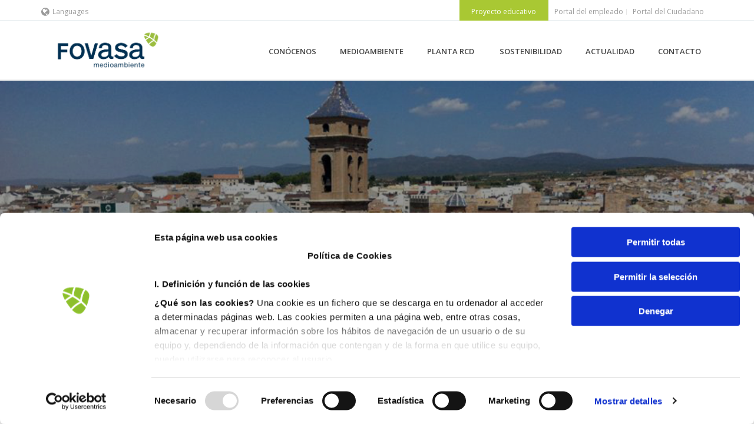

--- FILE ---
content_type: text/html; charset=UTF-8
request_url: https://www.fovasa.com/requena-confia-de-nuevo-en-fovasa-para-la-recogida-de-sus-residu/
body_size: 20910
content:
<!DOCTYPE html>
<html lang="es-ES" >
<head>
		<meta charset="UTF-8" /><meta name="viewport" content="width=device-width, initial-scale=1.0, minimum-scale=1.0, maximum-scale=1.0, user-scalable=0" /><meta http-equiv="X-UA-Compatible" content="IE=edge,chrome=1" /><meta name="format-detection" content="telephone=no"><script type="text/javascript">var ajaxurl = "https://www.fovasa.com/wp-admin/admin-ajax.php";</script><meta name='robots' content='index, follow, max-image-preview:large, max-snippet:-1, max-video-preview:-1' />
<link rel="alternate" hreflang="es" href="https://www.fovasa.com/requena-confia-de-nuevo-en-fovasa-para-la-recogida-de-sus-residu/" />
<link rel="alternate" hreflang="x-default" href="https://www.fovasa.com/requena-confia-de-nuevo-en-fovasa-para-la-recogida-de-sus-residu/" />

		<style id="critical-path-css" type="text/css">
			body,html{width:100%;height:100%;margin:0;padding:0}.page-preloader{top:0;left:0;z-index:999;position:fixed;height:100%;width:100%;text-align:center}.preloader-preview-area{-webkit-animation-delay:-.2s;animation-delay:-.2s;top:50%;-webkit-transform:translateY(100%);-ms-transform:translateY(100%);transform:translateY(100%);margin-top:10px;max-height:calc(50% - 20px);opacity:1;width:100%;text-align:center;position:absolute}.preloader-logo{max-width:90%;top:50%;-webkit-transform:translateY(-100%);-ms-transform:translateY(-100%);transform:translateY(-100%);margin:-10px auto 0 auto;max-height:calc(50% - 20px);opacity:1;position:relative}.ball-pulse>div{width:15px;height:15px;border-radius:100%;margin:2px;-webkit-animation-fill-mode:both;animation-fill-mode:both;display:inline-block;-webkit-animation:ball-pulse .75s infinite cubic-bezier(.2,.68,.18,1.08);animation:ball-pulse .75s infinite cubic-bezier(.2,.68,.18,1.08)}.ball-pulse>div:nth-child(1){-webkit-animation-delay:-.36s;animation-delay:-.36s}.ball-pulse>div:nth-child(2){-webkit-animation-delay:-.24s;animation-delay:-.24s}.ball-pulse>div:nth-child(3){-webkit-animation-delay:-.12s;animation-delay:-.12s}@-webkit-keyframes ball-pulse{0%{-webkit-transform:scale(1);transform:scale(1);opacity:1}45%{-webkit-transform:scale(.1);transform:scale(.1);opacity:.7}80%{-webkit-transform:scale(1);transform:scale(1);opacity:1}}@keyframes ball-pulse{0%{-webkit-transform:scale(1);transform:scale(1);opacity:1}45%{-webkit-transform:scale(.1);transform:scale(.1);opacity:.7}80%{-webkit-transform:scale(1);transform:scale(1);opacity:1}}.ball-clip-rotate-pulse{position:relative;-webkit-transform:translateY(-15px) translateX(-10px);-ms-transform:translateY(-15px) translateX(-10px);transform:translateY(-15px) translateX(-10px);display:inline-block}.ball-clip-rotate-pulse>div{-webkit-animation-fill-mode:both;animation-fill-mode:both;position:absolute;top:0;left:0;border-radius:100%}.ball-clip-rotate-pulse>div:first-child{height:36px;width:36px;top:7px;left:-7px;-webkit-animation:ball-clip-rotate-pulse-scale 1s 0s cubic-bezier(.09,.57,.49,.9) infinite;animation:ball-clip-rotate-pulse-scale 1s 0s cubic-bezier(.09,.57,.49,.9) infinite}.ball-clip-rotate-pulse>div:last-child{position:absolute;width:50px;height:50px;left:-16px;top:-2px;background:0 0;border:2px solid;-webkit-animation:ball-clip-rotate-pulse-rotate 1s 0s cubic-bezier(.09,.57,.49,.9) infinite;animation:ball-clip-rotate-pulse-rotate 1s 0s cubic-bezier(.09,.57,.49,.9) infinite;-webkit-animation-duration:1s;animation-duration:1s}@-webkit-keyframes ball-clip-rotate-pulse-rotate{0%{-webkit-transform:rotate(0) scale(1);transform:rotate(0) scale(1)}50%{-webkit-transform:rotate(180deg) scale(.6);transform:rotate(180deg) scale(.6)}100%{-webkit-transform:rotate(360deg) scale(1);transform:rotate(360deg) scale(1)}}@keyframes ball-clip-rotate-pulse-rotate{0%{-webkit-transform:rotate(0) scale(1);transform:rotate(0) scale(1)}50%{-webkit-transform:rotate(180deg) scale(.6);transform:rotate(180deg) scale(.6)}100%{-webkit-transform:rotate(360deg) scale(1);transform:rotate(360deg) scale(1)}}@-webkit-keyframes ball-clip-rotate-pulse-scale{30%{-webkit-transform:scale(.3);transform:scale(.3)}100%{-webkit-transform:scale(1);transform:scale(1)}}@keyframes ball-clip-rotate-pulse-scale{30%{-webkit-transform:scale(.3);transform:scale(.3)}100%{-webkit-transform:scale(1);transform:scale(1)}}@-webkit-keyframes square-spin{25%{-webkit-transform:perspective(100px) rotateX(180deg) rotateY(0);transform:perspective(100px) rotateX(180deg) rotateY(0)}50%{-webkit-transform:perspective(100px) rotateX(180deg) rotateY(180deg);transform:perspective(100px) rotateX(180deg) rotateY(180deg)}75%{-webkit-transform:perspective(100px) rotateX(0) rotateY(180deg);transform:perspective(100px) rotateX(0) rotateY(180deg)}100%{-webkit-transform:perspective(100px) rotateX(0) rotateY(0);transform:perspective(100px) rotateX(0) rotateY(0)}}@keyframes square-spin{25%{-webkit-transform:perspective(100px) rotateX(180deg) rotateY(0);transform:perspective(100px) rotateX(180deg) rotateY(0)}50%{-webkit-transform:perspective(100px) rotateX(180deg) rotateY(180deg);transform:perspective(100px) rotateX(180deg) rotateY(180deg)}75%{-webkit-transform:perspective(100px) rotateX(0) rotateY(180deg);transform:perspective(100px) rotateX(0) rotateY(180deg)}100%{-webkit-transform:perspective(100px) rotateX(0) rotateY(0);transform:perspective(100px) rotateX(0) rotateY(0)}}.square-spin{display:inline-block}.square-spin>div{-webkit-animation-fill-mode:both;animation-fill-mode:both;width:50px;height:50px;-webkit-animation:square-spin 3s 0s cubic-bezier(.09,.57,.49,.9) infinite;animation:square-spin 3s 0s cubic-bezier(.09,.57,.49,.9) infinite}.cube-transition{position:relative;-webkit-transform:translate(-25px,-25px);-ms-transform:translate(-25px,-25px);transform:translate(-25px,-25px);display:inline-block}.cube-transition>div{-webkit-animation-fill-mode:both;animation-fill-mode:both;width:15px;height:15px;position:absolute;top:-5px;left:-5px;-webkit-animation:cube-transition 1.6s 0s infinite ease-in-out;animation:cube-transition 1.6s 0s infinite ease-in-out}.cube-transition>div:last-child{-webkit-animation-delay:-.8s;animation-delay:-.8s}@-webkit-keyframes cube-transition{25%{-webkit-transform:translateX(50px) scale(.5) rotate(-90deg);transform:translateX(50px) scale(.5) rotate(-90deg)}50%{-webkit-transform:translate(50px,50px) rotate(-180deg);transform:translate(50px,50px) rotate(-180deg)}75%{-webkit-transform:translateY(50px) scale(.5) rotate(-270deg);transform:translateY(50px) scale(.5) rotate(-270deg)}100%{-webkit-transform:rotate(-360deg);transform:rotate(-360deg)}}@keyframes cube-transition{25%{-webkit-transform:translateX(50px) scale(.5) rotate(-90deg);transform:translateX(50px) scale(.5) rotate(-90deg)}50%{-webkit-transform:translate(50px,50px) rotate(-180deg);transform:translate(50px,50px) rotate(-180deg)}75%{-webkit-transform:translateY(50px) scale(.5) rotate(-270deg);transform:translateY(50px) scale(.5) rotate(-270deg)}100%{-webkit-transform:rotate(-360deg);transform:rotate(-360deg)}}.ball-scale>div{border-radius:100%;margin:2px;-webkit-animation-fill-mode:both;animation-fill-mode:both;display:inline-block;height:60px;width:60px;-webkit-animation:ball-scale 1s 0s ease-in-out infinite;animation:ball-scale 1s 0s ease-in-out infinite}@-webkit-keyframes ball-scale{0%{-webkit-transform:scale(0);transform:scale(0)}100%{-webkit-transform:scale(1);transform:scale(1);opacity:0}}@keyframes ball-scale{0%{-webkit-transform:scale(0);transform:scale(0)}100%{-webkit-transform:scale(1);transform:scale(1);opacity:0}}.line-scale>div{-webkit-animation-fill-mode:both;animation-fill-mode:both;display:inline-block;width:5px;height:50px;border-radius:2px;margin:2px}.line-scale>div:nth-child(1){-webkit-animation:line-scale 1s -.5s infinite cubic-bezier(.2,.68,.18,1.08);animation:line-scale 1s -.5s infinite cubic-bezier(.2,.68,.18,1.08)}.line-scale>div:nth-child(2){-webkit-animation:line-scale 1s -.4s infinite cubic-bezier(.2,.68,.18,1.08);animation:line-scale 1s -.4s infinite cubic-bezier(.2,.68,.18,1.08)}.line-scale>div:nth-child(3){-webkit-animation:line-scale 1s -.3s infinite cubic-bezier(.2,.68,.18,1.08);animation:line-scale 1s -.3s infinite cubic-bezier(.2,.68,.18,1.08)}.line-scale>div:nth-child(4){-webkit-animation:line-scale 1s -.2s infinite cubic-bezier(.2,.68,.18,1.08);animation:line-scale 1s -.2s infinite cubic-bezier(.2,.68,.18,1.08)}.line-scale>div:nth-child(5){-webkit-animation:line-scale 1s -.1s infinite cubic-bezier(.2,.68,.18,1.08);animation:line-scale 1s -.1s infinite cubic-bezier(.2,.68,.18,1.08)}@-webkit-keyframes line-scale{0%{-webkit-transform:scaley(1);transform:scaley(1)}50%{-webkit-transform:scaley(.4);transform:scaley(.4)}100%{-webkit-transform:scaley(1);transform:scaley(1)}}@keyframes line-scale{0%{-webkit-transform:scaley(1);transform:scaley(1)}50%{-webkit-transform:scaley(.4);transform:scaley(.4)}100%{-webkit-transform:scaley(1);transform:scaley(1)}}.ball-scale-multiple{position:relative;-webkit-transform:translateY(30px);-ms-transform:translateY(30px);transform:translateY(30px);display:inline-block}.ball-scale-multiple>div{border-radius:100%;-webkit-animation-fill-mode:both;animation-fill-mode:both;margin:2px;position:absolute;left:-30px;top:0;opacity:0;margin:0;width:50px;height:50px;-webkit-animation:ball-scale-multiple 1s 0s linear infinite;animation:ball-scale-multiple 1s 0s linear infinite}.ball-scale-multiple>div:nth-child(2){-webkit-animation-delay:-.2s;animation-delay:-.2s}.ball-scale-multiple>div:nth-child(3){-webkit-animation-delay:-.2s;animation-delay:-.2s}@-webkit-keyframes ball-scale-multiple{0%{-webkit-transform:scale(0);transform:scale(0);opacity:0}5%{opacity:1}100%{-webkit-transform:scale(1);transform:scale(1);opacity:0}}@keyframes ball-scale-multiple{0%{-webkit-transform:scale(0);transform:scale(0);opacity:0}5%{opacity:1}100%{-webkit-transform:scale(1);transform:scale(1);opacity:0}}.ball-pulse-sync{display:inline-block}.ball-pulse-sync>div{width:15px;height:15px;border-radius:100%;margin:2px;-webkit-animation-fill-mode:both;animation-fill-mode:both;display:inline-block}.ball-pulse-sync>div:nth-child(1){-webkit-animation:ball-pulse-sync .6s -.21s infinite ease-in-out;animation:ball-pulse-sync .6s -.21s infinite ease-in-out}.ball-pulse-sync>div:nth-child(2){-webkit-animation:ball-pulse-sync .6s -.14s infinite ease-in-out;animation:ball-pulse-sync .6s -.14s infinite ease-in-out}.ball-pulse-sync>div:nth-child(3){-webkit-animation:ball-pulse-sync .6s -70ms infinite ease-in-out;animation:ball-pulse-sync .6s -70ms infinite ease-in-out}@-webkit-keyframes ball-pulse-sync{33%{-webkit-transform:translateY(10px);transform:translateY(10px)}66%{-webkit-transform:translateY(-10px);transform:translateY(-10px)}100%{-webkit-transform:translateY(0);transform:translateY(0)}}@keyframes ball-pulse-sync{33%{-webkit-transform:translateY(10px);transform:translateY(10px)}66%{-webkit-transform:translateY(-10px);transform:translateY(-10px)}100%{-webkit-transform:translateY(0);transform:translateY(0)}}.transparent-circle{display:inline-block;border-top:.5em solid rgba(255,255,255,.2);border-right:.5em solid rgba(255,255,255,.2);border-bottom:.5em solid rgba(255,255,255,.2);border-left:.5em solid #fff;-webkit-transform:translateZ(0);transform:translateZ(0);-webkit-animation:transparent-circle 1.1s infinite linear;animation:transparent-circle 1.1s infinite linear;width:50px;height:50px;border-radius:50%}.transparent-circle:after{border-radius:50%;width:10em;height:10em}@-webkit-keyframes transparent-circle{0%{-webkit-transform:rotate(0);transform:rotate(0)}100%{-webkit-transform:rotate(360deg);transform:rotate(360deg)}}@keyframes transparent-circle{0%{-webkit-transform:rotate(0);transform:rotate(0)}100%{-webkit-transform:rotate(360deg);transform:rotate(360deg)}}.ball-spin-fade-loader{position:relative;top:-10px;left:-10px;display:inline-block}.ball-spin-fade-loader>div{width:15px;height:15px;border-radius:100%;margin:2px;-webkit-animation-fill-mode:both;animation-fill-mode:both;position:absolute;-webkit-animation:ball-spin-fade-loader 1s infinite linear;animation:ball-spin-fade-loader 1s infinite linear}.ball-spin-fade-loader>div:nth-child(1){top:25px;left:0;animation-delay:-.84s;-webkit-animation-delay:-.84s}.ball-spin-fade-loader>div:nth-child(2){top:17.05px;left:17.05px;animation-delay:-.72s;-webkit-animation-delay:-.72s}.ball-spin-fade-loader>div:nth-child(3){top:0;left:25px;animation-delay:-.6s;-webkit-animation-delay:-.6s}.ball-spin-fade-loader>div:nth-child(4){top:-17.05px;left:17.05px;animation-delay:-.48s;-webkit-animation-delay:-.48s}.ball-spin-fade-loader>div:nth-child(5){top:-25px;left:0;animation-delay:-.36s;-webkit-animation-delay:-.36s}.ball-spin-fade-loader>div:nth-child(6){top:-17.05px;left:-17.05px;animation-delay:-.24s;-webkit-animation-delay:-.24s}.ball-spin-fade-loader>div:nth-child(7){top:0;left:-25px;animation-delay:-.12s;-webkit-animation-delay:-.12s}.ball-spin-fade-loader>div:nth-child(8){top:17.05px;left:-17.05px;animation-delay:0s;-webkit-animation-delay:0s}@-webkit-keyframes ball-spin-fade-loader{50%{opacity:.3;-webkit-transform:scale(.4);transform:scale(.4)}100%{opacity:1;-webkit-transform:scale(1);transform:scale(1)}}@keyframes ball-spin-fade-loader{50%{opacity:.3;-webkit-transform:scale(.4);transform:scale(.4)}100%{opacity:1;-webkit-transform:scale(1);transform:scale(1)}}		</style>

		
	<!-- This site is optimized with the Yoast SEO plugin v26.8 - https://yoast.com/product/yoast-seo-wordpress/ -->
	<title>Requena confía de nuevo en FOVASA para la recogida de sus residuos - Fovasa</title>
	<meta name="description" content="La compañía de Grupo Gimeno instalará en Requena 350 nuevos contenedores de carga trasera y 140 de carga lateral, entre otras mejoras." />
	<link rel="canonical" href="https://www.fovasa.com/requena-confia-de-nuevo-en-fovasa-para-la-recogida-de-sus-residu/" />
	<meta property="og:locale" content="es_ES" />
	<meta property="og:type" content="article" />
	<meta property="og:title" content="Requena confía de nuevo en FOVASA para la recogida de sus residuos - Fovasa" />
	<meta property="og:description" content="La compañía de Grupo Gimeno instalará en Requena 350 nuevos contenedores de carga trasera y 140 de carga lateral, entre otras mejoras." />
	<meta property="og:url" content="https://www.fovasa.com/requena-confia-de-nuevo-en-fovasa-para-la-recogida-de-sus-residu/" />
	<meta property="og:site_name" content="Fovasa" />
	<meta property="article:published_time" content="2020-02-21T10:49:01+00:00" />
	<meta property="article:modified_time" content="2020-02-21T10:56:03+00:00" />
	<meta property="og:image" content="https://www.fovasa.com/wp-content/uploads/2020/02/fovasa-requena-vista-general.jpg" />
	<meta property="og:image:width" content="840" />
	<meta property="og:image:height" content="550" />
	<meta property="og:image:type" content="image/jpeg" />
	<meta name="author" content="Desarrollo Increnta" />
	<meta name="twitter:card" content="summary_large_image" />
	<meta name="twitter:label1" content="Escrito por" />
	<meta name="twitter:data1" content="Desarrollo Increnta" />
	<meta name="twitter:label2" content="Tiempo de lectura" />
	<meta name="twitter:data2" content="1 minuto" />
	<script type="application/ld+json" class="yoast-schema-graph">{"@context":"https://schema.org","@graph":[{"@type":"Article","@id":"https://www.fovasa.com/requena-confia-de-nuevo-en-fovasa-para-la-recogida-de-sus-residu/#article","isPartOf":{"@id":"https://www.fovasa.com/requena-confia-de-nuevo-en-fovasa-para-la-recogida-de-sus-residu/"},"author":{"name":"Desarrollo Increnta","@id":"https://www.fovasa.com/#/schema/person/6121c53ea26b281b09abe760a7554d38"},"headline":"Requena confía de nuevo en FOVASA para la recogida de sus residuos","datePublished":"2020-02-21T10:49:01+00:00","dateModified":"2020-02-21T10:56:03+00:00","mainEntityOfPage":{"@id":"https://www.fovasa.com/requena-confia-de-nuevo-en-fovasa-para-la-recogida-de-sus-residu/"},"wordCount":218,"commentCount":0,"image":{"@id":"https://www.fovasa.com/requena-confia-de-nuevo-en-fovasa-para-la-recogida-de-sus-residu/#primaryimage"},"thumbnailUrl":"https://www.fovasa.com/wp-content/uploads/2020/02/fovasa-requena-vista-general.jpg","keywords":["basura orgánica","FOVASA","FOVASA MEDIO AMBIENTE","recogida orgánica","Requena","RESIDUOS","RSU"],"articleSection":["Fovasa Medioambiente"],"inLanguage":"es","potentialAction":[{"@type":"CommentAction","name":"Comment","target":["https://www.fovasa.com/requena-confia-de-nuevo-en-fovasa-para-la-recogida-de-sus-residu/#respond"]}]},{"@type":"WebPage","@id":"https://www.fovasa.com/requena-confia-de-nuevo-en-fovasa-para-la-recogida-de-sus-residu/","url":"https://www.fovasa.com/requena-confia-de-nuevo-en-fovasa-para-la-recogida-de-sus-residu/","name":"Requena confía de nuevo en FOVASA para la recogida de sus residuos - Fovasa","isPartOf":{"@id":"https://www.fovasa.com/#website"},"primaryImageOfPage":{"@id":"https://www.fovasa.com/requena-confia-de-nuevo-en-fovasa-para-la-recogida-de-sus-residu/#primaryimage"},"image":{"@id":"https://www.fovasa.com/requena-confia-de-nuevo-en-fovasa-para-la-recogida-de-sus-residu/#primaryimage"},"thumbnailUrl":"https://www.fovasa.com/wp-content/uploads/2020/02/fovasa-requena-vista-general.jpg","datePublished":"2020-02-21T10:49:01+00:00","dateModified":"2020-02-21T10:56:03+00:00","author":{"@id":"https://www.fovasa.com/#/schema/person/6121c53ea26b281b09abe760a7554d38"},"description":"La compañía de Grupo Gimeno instalará en Requena 350 nuevos contenedores de carga trasera y 140 de carga lateral, entre otras mejoras.","breadcrumb":{"@id":"https://www.fovasa.com/requena-confia-de-nuevo-en-fovasa-para-la-recogida-de-sus-residu/#breadcrumb"},"inLanguage":"es","potentialAction":[{"@type":"ReadAction","target":["https://www.fovasa.com/requena-confia-de-nuevo-en-fovasa-para-la-recogida-de-sus-residu/"]}]},{"@type":"ImageObject","inLanguage":"es","@id":"https://www.fovasa.com/requena-confia-de-nuevo-en-fovasa-para-la-recogida-de-sus-residu/#primaryimage","url":"https://www.fovasa.com/wp-content/uploads/2020/02/fovasa-requena-vista-general.jpg","contentUrl":"https://www.fovasa.com/wp-content/uploads/2020/02/fovasa-requena-vista-general.jpg","width":840,"height":550,"caption":"Requena confía de nuevo en FOVASA para la recogida de sus residuos"},{"@type":"BreadcrumbList","@id":"https://www.fovasa.com/requena-confia-de-nuevo-en-fovasa-para-la-recogida-de-sus-residu/#breadcrumb","itemListElement":[{"@type":"ListItem","position":1,"name":"Home","item":"https://www.fovasa.com/"},{"@type":"ListItem","position":2,"name":"Requena confía de nuevo en FOVASA para la recogida de sus residuos"}]},{"@type":"WebSite","@id":"https://www.fovasa.com/#website","url":"https://www.fovasa.com/","name":"Fovasa","description":"Servicios medio ambiente","potentialAction":[{"@type":"SearchAction","target":{"@type":"EntryPoint","urlTemplate":"https://www.fovasa.com/?s={search_term_string}"},"query-input":{"@type":"PropertyValueSpecification","valueRequired":true,"valueName":"search_term_string"}}],"inLanguage":"es"},{"@type":"Person","@id":"https://www.fovasa.com/#/schema/person/6121c53ea26b281b09abe760a7554d38","name":"Desarrollo Increnta","image":{"@type":"ImageObject","inLanguage":"es","@id":"https://www.fovasa.com/#/schema/person/image/","url":"https://secure.gravatar.com/avatar/7e60b9cef16718a35bc45af941556fd1161060e638e81df521f6b6f812f5ebbe?s=96&d=mm&r=g","contentUrl":"https://secure.gravatar.com/avatar/7e60b9cef16718a35bc45af941556fd1161060e638e81df521f6b6f812f5ebbe?s=96&d=mm&r=g","caption":"Desarrollo Increnta"}}]}</script>
	<!-- / Yoast SEO plugin. -->


<link rel='dns-prefetch' href='//www.google.com' />
<link rel="alternate" type="application/rss+xml" title="Fovasa &raquo; Feed" href="https://www.fovasa.com/feed/" />
<link rel="alternate" type="application/rss+xml" title="Fovasa &raquo; Feed de los comentarios" href="https://www.fovasa.com/comments/feed/" />

<link rel="shortcut icon" href="/wp-content/uploads/2020/09/favicon_32x32_fobesafovasa-1.png"  />
<link rel="alternate" type="application/rss+xml" title="Fovasa &raquo; Comentario Requena confía de nuevo en FOVASA para la recogida de sus residuos del feed" href="https://www.fovasa.com/requena-confia-de-nuevo-en-fovasa-para-la-recogida-de-sus-residu/feed/" />
<script type="text/javascript">window.abb = {};php = {};window.PHP = {};PHP.ajax = "https://www.fovasa.com/wp-admin/admin-ajax.php";PHP.wp_p_id = "1499";var mk_header_parallax, mk_banner_parallax, mk_page_parallax, mk_footer_parallax, mk_body_parallax;var mk_images_dir = "https://www.fovasa.com/wp-content/themes/jupiter/assets/images",mk_theme_js_path = "https://www.fovasa.com/wp-content/themes/jupiter/assets/js",mk_theme_dir = "https://www.fovasa.com/wp-content/themes/jupiter",mk_captcha_placeholder = "Enter Captcha",mk_captcha_invalid_txt = "Invalid. Try again.",mk_captcha_correct_txt = "Captcha correct.",mk_responsive_nav_width = 1140,mk_vertical_header_back = "Volver",mk_vertical_header_anim = "1",mk_check_rtl = true,mk_grid_width = 1140,mk_ajax_search_option = "disable",mk_preloader_bg_color = "#fff",mk_accent_color = "#a9c833",mk_go_to_top =  "true",mk_smooth_scroll =  "true",mk_preloader_bar_color = "#a9c833",mk_preloader_logo = "";var mk_header_parallax = false,mk_banner_parallax = false,mk_footer_parallax = false,mk_body_parallax = false,mk_no_more_posts = "No More Posts",mk_typekit_id   = "",mk_google_fonts = ["Open Sans:100italic,200italic,300italic,400italic,500italic,600italic,700italic,800italic,900italic,100,200,300,400,500,600,700,800,900:latin-ext"],mk_global_lazyload = true;</script><link rel="alternate" title="oEmbed (JSON)" type="application/json+oembed" href="https://www.fovasa.com/wp-json/oembed/1.0/embed?url=https%3A%2F%2Fwww.fovasa.com%2Frequena-confia-de-nuevo-en-fovasa-para-la-recogida-de-sus-residu%2F" />
<link rel="alternate" title="oEmbed (XML)" type="text/xml+oembed" href="https://www.fovasa.com/wp-json/oembed/1.0/embed?url=https%3A%2F%2Fwww.fovasa.com%2Frequena-confia-de-nuevo-en-fovasa-para-la-recogida-de-sus-residu%2F&#038;format=xml" />
<style id='wp-img-auto-sizes-contain-inline-css' type='text/css'>
img:is([sizes=auto i],[sizes^="auto," i]){contain-intrinsic-size:3000px 1500px}
/*# sourceURL=wp-img-auto-sizes-contain-inline-css */
</style>
<link rel='stylesheet' id='wp-block-library-css' href='https://www.fovasa.com/wp-includes/css/dist/block-library/style.min.css?ver=f93457b23cf1f92e16805c02e88b08e2' type='text/css' media='all' />
<style id='wp-block-library-theme-inline-css' type='text/css'>
.wp-block-audio :where(figcaption){color:#555;font-size:13px;text-align:center}.is-dark-theme .wp-block-audio :where(figcaption){color:#ffffffa6}.wp-block-audio{margin:0 0 1em}.wp-block-code{border:1px solid #ccc;border-radius:4px;font-family:Menlo,Consolas,monaco,monospace;padding:.8em 1em}.wp-block-embed :where(figcaption){color:#555;font-size:13px;text-align:center}.is-dark-theme .wp-block-embed :where(figcaption){color:#ffffffa6}.wp-block-embed{margin:0 0 1em}.blocks-gallery-caption{color:#555;font-size:13px;text-align:center}.is-dark-theme .blocks-gallery-caption{color:#ffffffa6}:root :where(.wp-block-image figcaption){color:#555;font-size:13px;text-align:center}.is-dark-theme :root :where(.wp-block-image figcaption){color:#ffffffa6}.wp-block-image{margin:0 0 1em}.wp-block-pullquote{border-bottom:4px solid;border-top:4px solid;color:currentColor;margin-bottom:1.75em}.wp-block-pullquote :where(cite),.wp-block-pullquote :where(footer),.wp-block-pullquote__citation{color:currentColor;font-size:.8125em;font-style:normal;text-transform:uppercase}.wp-block-quote{border-left:.25em solid;margin:0 0 1.75em;padding-left:1em}.wp-block-quote cite,.wp-block-quote footer{color:currentColor;font-size:.8125em;font-style:normal;position:relative}.wp-block-quote:where(.has-text-align-right){border-left:none;border-right:.25em solid;padding-left:0;padding-right:1em}.wp-block-quote:where(.has-text-align-center){border:none;padding-left:0}.wp-block-quote.is-large,.wp-block-quote.is-style-large,.wp-block-quote:where(.is-style-plain){border:none}.wp-block-search .wp-block-search__label{font-weight:700}.wp-block-search__button{border:1px solid #ccc;padding:.375em .625em}:where(.wp-block-group.has-background){padding:1.25em 2.375em}.wp-block-separator.has-css-opacity{opacity:.4}.wp-block-separator{border:none;border-bottom:2px solid;margin-left:auto;margin-right:auto}.wp-block-separator.has-alpha-channel-opacity{opacity:1}.wp-block-separator:not(.is-style-wide):not(.is-style-dots){width:100px}.wp-block-separator.has-background:not(.is-style-dots){border-bottom:none;height:1px}.wp-block-separator.has-background:not(.is-style-wide):not(.is-style-dots){height:2px}.wp-block-table{margin:0 0 1em}.wp-block-table td,.wp-block-table th{word-break:normal}.wp-block-table :where(figcaption){color:#555;font-size:13px;text-align:center}.is-dark-theme .wp-block-table :where(figcaption){color:#ffffffa6}.wp-block-video :where(figcaption){color:#555;font-size:13px;text-align:center}.is-dark-theme .wp-block-video :where(figcaption){color:#ffffffa6}.wp-block-video{margin:0 0 1em}:root :where(.wp-block-template-part.has-background){margin-bottom:0;margin-top:0;padding:1.25em 2.375em}
/*# sourceURL=/wp-includes/css/dist/block-library/theme.min.css */
</style>
<style id='classic-theme-styles-inline-css' type='text/css'>
/*! This file is auto-generated */
.wp-block-button__link{color:#fff;background-color:#32373c;border-radius:9999px;box-shadow:none;text-decoration:none;padding:calc(.667em + 2px) calc(1.333em + 2px);font-size:1.125em}.wp-block-file__button{background:#32373c;color:#fff;text-decoration:none}
/*# sourceURL=/wp-includes/css/classic-themes.min.css */
</style>
<style id='global-styles-inline-css' type='text/css'>
:root{--wp--preset--aspect-ratio--square: 1;--wp--preset--aspect-ratio--4-3: 4/3;--wp--preset--aspect-ratio--3-4: 3/4;--wp--preset--aspect-ratio--3-2: 3/2;--wp--preset--aspect-ratio--2-3: 2/3;--wp--preset--aspect-ratio--16-9: 16/9;--wp--preset--aspect-ratio--9-16: 9/16;--wp--preset--color--black: #000000;--wp--preset--color--cyan-bluish-gray: #abb8c3;--wp--preset--color--white: #ffffff;--wp--preset--color--pale-pink: #f78da7;--wp--preset--color--vivid-red: #cf2e2e;--wp--preset--color--luminous-vivid-orange: #ff6900;--wp--preset--color--luminous-vivid-amber: #fcb900;--wp--preset--color--light-green-cyan: #7bdcb5;--wp--preset--color--vivid-green-cyan: #00d084;--wp--preset--color--pale-cyan-blue: #8ed1fc;--wp--preset--color--vivid-cyan-blue: #0693e3;--wp--preset--color--vivid-purple: #9b51e0;--wp--preset--gradient--vivid-cyan-blue-to-vivid-purple: linear-gradient(135deg,rgb(6,147,227) 0%,rgb(155,81,224) 100%);--wp--preset--gradient--light-green-cyan-to-vivid-green-cyan: linear-gradient(135deg,rgb(122,220,180) 0%,rgb(0,208,130) 100%);--wp--preset--gradient--luminous-vivid-amber-to-luminous-vivid-orange: linear-gradient(135deg,rgb(252,185,0) 0%,rgb(255,105,0) 100%);--wp--preset--gradient--luminous-vivid-orange-to-vivid-red: linear-gradient(135deg,rgb(255,105,0) 0%,rgb(207,46,46) 100%);--wp--preset--gradient--very-light-gray-to-cyan-bluish-gray: linear-gradient(135deg,rgb(238,238,238) 0%,rgb(169,184,195) 100%);--wp--preset--gradient--cool-to-warm-spectrum: linear-gradient(135deg,rgb(74,234,220) 0%,rgb(151,120,209) 20%,rgb(207,42,186) 40%,rgb(238,44,130) 60%,rgb(251,105,98) 80%,rgb(254,248,76) 100%);--wp--preset--gradient--blush-light-purple: linear-gradient(135deg,rgb(255,206,236) 0%,rgb(152,150,240) 100%);--wp--preset--gradient--blush-bordeaux: linear-gradient(135deg,rgb(254,205,165) 0%,rgb(254,45,45) 50%,rgb(107,0,62) 100%);--wp--preset--gradient--luminous-dusk: linear-gradient(135deg,rgb(255,203,112) 0%,rgb(199,81,192) 50%,rgb(65,88,208) 100%);--wp--preset--gradient--pale-ocean: linear-gradient(135deg,rgb(255,245,203) 0%,rgb(182,227,212) 50%,rgb(51,167,181) 100%);--wp--preset--gradient--electric-grass: linear-gradient(135deg,rgb(202,248,128) 0%,rgb(113,206,126) 100%);--wp--preset--gradient--midnight: linear-gradient(135deg,rgb(2,3,129) 0%,rgb(40,116,252) 100%);--wp--preset--font-size--small: 13px;--wp--preset--font-size--medium: 20px;--wp--preset--font-size--large: 36px;--wp--preset--font-size--x-large: 42px;--wp--preset--spacing--20: 0.44rem;--wp--preset--spacing--30: 0.67rem;--wp--preset--spacing--40: 1rem;--wp--preset--spacing--50: 1.5rem;--wp--preset--spacing--60: 2.25rem;--wp--preset--spacing--70: 3.38rem;--wp--preset--spacing--80: 5.06rem;--wp--preset--shadow--natural: 6px 6px 9px rgba(0, 0, 0, 0.2);--wp--preset--shadow--deep: 12px 12px 50px rgba(0, 0, 0, 0.4);--wp--preset--shadow--sharp: 6px 6px 0px rgba(0, 0, 0, 0.2);--wp--preset--shadow--outlined: 6px 6px 0px -3px rgb(255, 255, 255), 6px 6px rgb(0, 0, 0);--wp--preset--shadow--crisp: 6px 6px 0px rgb(0, 0, 0);}:where(.is-layout-flex){gap: 0.5em;}:where(.is-layout-grid){gap: 0.5em;}body .is-layout-flex{display: flex;}.is-layout-flex{flex-wrap: wrap;align-items: center;}.is-layout-flex > :is(*, div){margin: 0;}body .is-layout-grid{display: grid;}.is-layout-grid > :is(*, div){margin: 0;}:where(.wp-block-columns.is-layout-flex){gap: 2em;}:where(.wp-block-columns.is-layout-grid){gap: 2em;}:where(.wp-block-post-template.is-layout-flex){gap: 1.25em;}:where(.wp-block-post-template.is-layout-grid){gap: 1.25em;}.has-black-color{color: var(--wp--preset--color--black) !important;}.has-cyan-bluish-gray-color{color: var(--wp--preset--color--cyan-bluish-gray) !important;}.has-white-color{color: var(--wp--preset--color--white) !important;}.has-pale-pink-color{color: var(--wp--preset--color--pale-pink) !important;}.has-vivid-red-color{color: var(--wp--preset--color--vivid-red) !important;}.has-luminous-vivid-orange-color{color: var(--wp--preset--color--luminous-vivid-orange) !important;}.has-luminous-vivid-amber-color{color: var(--wp--preset--color--luminous-vivid-amber) !important;}.has-light-green-cyan-color{color: var(--wp--preset--color--light-green-cyan) !important;}.has-vivid-green-cyan-color{color: var(--wp--preset--color--vivid-green-cyan) !important;}.has-pale-cyan-blue-color{color: var(--wp--preset--color--pale-cyan-blue) !important;}.has-vivid-cyan-blue-color{color: var(--wp--preset--color--vivid-cyan-blue) !important;}.has-vivid-purple-color{color: var(--wp--preset--color--vivid-purple) !important;}.has-black-background-color{background-color: var(--wp--preset--color--black) !important;}.has-cyan-bluish-gray-background-color{background-color: var(--wp--preset--color--cyan-bluish-gray) !important;}.has-white-background-color{background-color: var(--wp--preset--color--white) !important;}.has-pale-pink-background-color{background-color: var(--wp--preset--color--pale-pink) !important;}.has-vivid-red-background-color{background-color: var(--wp--preset--color--vivid-red) !important;}.has-luminous-vivid-orange-background-color{background-color: var(--wp--preset--color--luminous-vivid-orange) !important;}.has-luminous-vivid-amber-background-color{background-color: var(--wp--preset--color--luminous-vivid-amber) !important;}.has-light-green-cyan-background-color{background-color: var(--wp--preset--color--light-green-cyan) !important;}.has-vivid-green-cyan-background-color{background-color: var(--wp--preset--color--vivid-green-cyan) !important;}.has-pale-cyan-blue-background-color{background-color: var(--wp--preset--color--pale-cyan-blue) !important;}.has-vivid-cyan-blue-background-color{background-color: var(--wp--preset--color--vivid-cyan-blue) !important;}.has-vivid-purple-background-color{background-color: var(--wp--preset--color--vivid-purple) !important;}.has-black-border-color{border-color: var(--wp--preset--color--black) !important;}.has-cyan-bluish-gray-border-color{border-color: var(--wp--preset--color--cyan-bluish-gray) !important;}.has-white-border-color{border-color: var(--wp--preset--color--white) !important;}.has-pale-pink-border-color{border-color: var(--wp--preset--color--pale-pink) !important;}.has-vivid-red-border-color{border-color: var(--wp--preset--color--vivid-red) !important;}.has-luminous-vivid-orange-border-color{border-color: var(--wp--preset--color--luminous-vivid-orange) !important;}.has-luminous-vivid-amber-border-color{border-color: var(--wp--preset--color--luminous-vivid-amber) !important;}.has-light-green-cyan-border-color{border-color: var(--wp--preset--color--light-green-cyan) !important;}.has-vivid-green-cyan-border-color{border-color: var(--wp--preset--color--vivid-green-cyan) !important;}.has-pale-cyan-blue-border-color{border-color: var(--wp--preset--color--pale-cyan-blue) !important;}.has-vivid-cyan-blue-border-color{border-color: var(--wp--preset--color--vivid-cyan-blue) !important;}.has-vivid-purple-border-color{border-color: var(--wp--preset--color--vivid-purple) !important;}.has-vivid-cyan-blue-to-vivid-purple-gradient-background{background: var(--wp--preset--gradient--vivid-cyan-blue-to-vivid-purple) !important;}.has-light-green-cyan-to-vivid-green-cyan-gradient-background{background: var(--wp--preset--gradient--light-green-cyan-to-vivid-green-cyan) !important;}.has-luminous-vivid-amber-to-luminous-vivid-orange-gradient-background{background: var(--wp--preset--gradient--luminous-vivid-amber-to-luminous-vivid-orange) !important;}.has-luminous-vivid-orange-to-vivid-red-gradient-background{background: var(--wp--preset--gradient--luminous-vivid-orange-to-vivid-red) !important;}.has-very-light-gray-to-cyan-bluish-gray-gradient-background{background: var(--wp--preset--gradient--very-light-gray-to-cyan-bluish-gray) !important;}.has-cool-to-warm-spectrum-gradient-background{background: var(--wp--preset--gradient--cool-to-warm-spectrum) !important;}.has-blush-light-purple-gradient-background{background: var(--wp--preset--gradient--blush-light-purple) !important;}.has-blush-bordeaux-gradient-background{background: var(--wp--preset--gradient--blush-bordeaux) !important;}.has-luminous-dusk-gradient-background{background: var(--wp--preset--gradient--luminous-dusk) !important;}.has-pale-ocean-gradient-background{background: var(--wp--preset--gradient--pale-ocean) !important;}.has-electric-grass-gradient-background{background: var(--wp--preset--gradient--electric-grass) !important;}.has-midnight-gradient-background{background: var(--wp--preset--gradient--midnight) !important;}.has-small-font-size{font-size: var(--wp--preset--font-size--small) !important;}.has-medium-font-size{font-size: var(--wp--preset--font-size--medium) !important;}.has-large-font-size{font-size: var(--wp--preset--font-size--large) !important;}.has-x-large-font-size{font-size: var(--wp--preset--font-size--x-large) !important;}
:where(.wp-block-post-template.is-layout-flex){gap: 1.25em;}:where(.wp-block-post-template.is-layout-grid){gap: 1.25em;}
:where(.wp-block-term-template.is-layout-flex){gap: 1.25em;}:where(.wp-block-term-template.is-layout-grid){gap: 1.25em;}
:where(.wp-block-columns.is-layout-flex){gap: 2em;}:where(.wp-block-columns.is-layout-grid){gap: 2em;}
:root :where(.wp-block-pullquote){font-size: 1.5em;line-height: 1.6;}
/*# sourceURL=global-styles-inline-css */
</style>
<link rel='stylesheet' id='contact-form-7-css' href='https://www.fovasa.com/wp-content/plugins/contact-form-7/includes/css/styles.css?ver=6.1.4' type='text/css' media='all' />
<link rel='stylesheet' id='wpml-legacy-horizontal-list-0-css' href='https://www.fovasa.com/wp-content/plugins/sitepress-multilingual-cms/templates/language-switchers/legacy-list-horizontal/style.min.css?ver=1' type='text/css' media='all' />
<link rel='stylesheet' id='cms-navigation-style-base-css' href='https://www.fovasa.com/wp-content/plugins/wpml-cms-nav/res/css/cms-navigation-base.css?ver=1.5.6' type='text/css' media='screen' />
<link rel='stylesheet' id='cms-navigation-style-css' href='https://www.fovasa.com/wp-content/plugins/wpml-cms-nav/res/css/cms-navigation.css?ver=1.5.6' type='text/css' media='screen' />
<link rel='stylesheet' id='theme-styles-css' href='https://www.fovasa.com/wp-content/themes/jupiter/assets/stylesheet/min/full-styles.6.2.0.css?ver=1601036743' type='text/css' media='all' />
<style id='theme-styles-inline-css' type='text/css'>
body { background-color:#fff; } .hb-custom-header #mk-page-introduce, .mk-header { background-color:#f7f7f7;background-size:cover;-webkit-background-size:cover;-moz-background-size:cover; } .hb-custom-header > div, .mk-header-bg { background-color:#fff; } .mk-classic-nav-bg { background-color:#fff; } .master-holder-bg { background-color:#fff; } #mk-footer { background-color:#e6ecef; } #mk-boxed-layout { -webkit-box-shadow:0 0 0px rgba(0, 0, 0, 0); -moz-box-shadow:0 0 0px rgba(0, 0, 0, 0); box-shadow:0 0 0px rgba(0, 0, 0, 0); } .mk-news-tab .mk-tabs-tabs .is-active a, .mk-fancy-title.pattern-style span, .mk-fancy-title.pattern-style.color-gradient span:after, .page-bg-color { background-color:#fff; } .page-title { font-size:20px; color:#4d4d4d; text-transform:uppercase; font-weight:400; letter-spacing:2px; } .page-subtitle { font-size:14px; line-height:100%; color:#a3a3a3; font-size:14px; text-transform:none; } .mk-header { border-bottom:1px solid #ededed; } .header-style-1 .mk-header-padding-wrapper, .header-style-2 .mk-header-padding-wrapper, .header-style-3 .mk-header-padding-wrapper { padding-top:136px; } .mk-process-steps[max-width~="950px"] ul::before { display:none !important; } .mk-process-steps[max-width~="950px"] li { margin-bottom:30px !important; width:100% !important; text-align:center; } .mk-event-countdown-ul[max-width~="750px"] li { width:90%; display:block; margin:0 auto 15px; } .compose-mode .vc_element-name .vc_btn-content { height:auto !important; } body { font-family:Arial, Helvetica, sans-serif } body, h1, h2, h3, h4, h5, h6, p:not(.form-row):not(.woocommerce-mini-cart__empty-message):not(.woocommerce-mini-cart__total):not(.woocommerce-mini-cart__buttons):not(.mk-product-total-name):not(.woocommerce-result-count), .woocommerce-customer-details address, a, textarea,input,select,button, #mk-page-introduce, .the-title, .mk-edge-title, .edge-title, .mk-edge-desc, .edge-desc, .main-navigation-ul, .mk-vm-menuwrapper, #mk-footer-navigation ul li a, .vm-header-copyright, .mk-footer-copyright, .mk-content-box, .filter-portfolio a, .mk-button, .mk-blockquote, .mk-pricing-table .mk-offer-title, .mk-pricing-table .mk-pricing-plan, .mk-pricing-table .mk-pricing-price, .mk-tabs-tabs a, .mk-accordion-tab, .mk-toggle-title, .mk-dropcaps, .price, .mk-imagebox, .mk-event-countdown, .mk-fancy-title, .mk-button-gradient, .mk-iconBox-gradient, .mk-custom-box, .mk-ornamental-title, .mk-subscribe, .mk-timeline, .mk-blog-container .mk-blog-meta .the-title, .post .blog-single-title, .mk-blog-hero .content-holder .the-title, .blog-blockquote-content, .blog-twitter-content, .mk-blog-container .mk-blog-meta .the-excerpt p, .mk-single-content p, .mk-employees .mk-employee-item .team-info-wrapper .team-member-name, .mk-testimonial-quote, .mk-contact-form, .mk-contact-form input,.mk-contact-form button, .mk-box-icon .icon-box-title { font-family:Open Sans } @font-face { font-family:'star'; src:url('https://www.fovasa.com/wp-content/themes/jupiter/assets/stylesheet/fonts/star/font.eot'); src:url('https://www.fovasa.com/wp-content/themes/jupiter/assets/stylesheet/fonts/star/font.eot?#iefix') format('embedded-opentype'), url('https://www.fovasa.com/wp-content/themes/jupiter/assets/stylesheet/fonts/star/font.woff') format('woff'), url('https://www.fovasa.com/wp-content/themes/jupiter/assets/stylesheet/fonts/star/font.ttf') format('truetype'), url('https://www.fovasa.com/wp-content/themes/jupiter/assets/stylesheet/fonts/star/font.svg#star') format('svg'); font-weight:normal; font-style:normal; } @font-face { font-family:'WooCommerce'; src:url('https://www.fovasa.com/wp-content/themes/jupiter/assets/stylesheet/fonts/woocommerce/font.eot'); src:url('https://www.fovasa.com/wp-content/themes/jupiter/assets/stylesheet/fonts/woocommerce/font.eot?#iefix') format('embedded-opentype'), url('https://www.fovasa.com/wp-content/themes/jupiter/assets/stylesheet/fonts/woocommerce/font.woff') format('woff'), url('https://www.fovasa.com/wp-content/themes/jupiter/assets/stylesheet/fonts/woocommerce/font.ttf') format('truetype'), url('https://www.fovasa.com/wp-content/themes/jupiter/assets/stylesheet/fonts/woocommerce/font.svg#WooCommerce') format('svg'); font-weight:normal; font-style:normal; }.text-certificate { margin-bottom:0; font-size:12px; text-align:center; margin-top:10px; } .page-id-297 #text-block-3 ul li { margin-bottom:20px; } .page-id-89 #SectionContacto .wpcf7-textarea, .page-id-89 #SectionContacto .wpcf7-text { color:#777 !important; } .image-compromiso * { text-align:center !important; }
/*# sourceURL=theme-styles-inline-css */
</style>
<link rel='stylesheet' id='mkhb-render-css' href='https://www.fovasa.com/wp-content/themes/jupiter/header-builder/includes/assets/css/mkhb-render.css?ver=6.2.0' type='text/css' media='all' />
<link rel='stylesheet' id='mkhb-row-css' href='https://www.fovasa.com/wp-content/themes/jupiter/header-builder/includes/assets/css/mkhb-row.css?ver=6.2.0' type='text/css' media='all' />
<link rel='stylesheet' id='mkhb-column-css' href='https://www.fovasa.com/wp-content/themes/jupiter/header-builder/includes/assets/css/mkhb-column.css?ver=6.2.0' type='text/css' media='all' />
<link rel='stylesheet' id='theme-options-css' href='https://www.fovasa.com/wp-content/uploads/mk_assets/theme-options-production-1763382837_es.css?ver=1763382696' type='text/css' media='all' />
<link rel='stylesheet' id='mk-style-css' href='https://www.fovasa.com/wp-content/themes/jupiter-child/style.css?ver=f93457b23cf1f92e16805c02e88b08e2' type='text/css' media='all' />
<script type="text/javascript" src="https://www.fovasa.com/wp-content/themes/jupiter/assets/js/plugins/wp-enqueue/min/webfontloader.js?ver=f93457b23cf1f92e16805c02e88b08e2" id="mk-webfontloader-js"></script>
<script type="text/javascript" id="mk-webfontloader-js-after">
/* <![CDATA[ */
WebFontConfig = {
	timeout: 2000
}

if ( mk_typekit_id.length > 0 ) {
	WebFontConfig.typekit = {
		id: mk_typekit_id
	}
}

if ( mk_google_fonts.length > 0 ) {
	WebFontConfig.google = {
		families:  mk_google_fonts
	}
}

if ( (mk_google_fonts.length > 0 || mk_typekit_id.length > 0) && navigator.userAgent.indexOf("Speed Insights") == -1) {
	WebFont.load( WebFontConfig );
}
		
//# sourceURL=mk-webfontloader-js-after
/* ]]> */
</script>
<script type="text/javascript" src="https://www.fovasa.com/wp-content/themes/jupiter-child/assets/js/custom.js?ver=f93457b23cf1f92e16805c02e88b08e2" id="fovasa-js-js"></script>
<script type="text/javascript" src="https://www.fovasa.com/wp-includes/js/jquery/jquery.min.js?ver=3.7.1" id="jquery-core-js"></script>
<script type="text/javascript" src="https://www.fovasa.com/wp-includes/js/jquery/jquery-migrate.min.js?ver=3.4.1" id="jquery-migrate-js"></script>
<link rel="https://api.w.org/" href="https://www.fovasa.com/wp-json/" /><link rel="alternate" title="JSON" type="application/json" href="https://www.fovasa.com/wp-json/wp/v2/posts/1499" /><link rel="EditURI" type="application/rsd+xml" title="RSD" href="https://www.fovasa.com/xmlrpc.php?rsd" />
<link rel='shortlink' href='https://www.fovasa.com/?p=1499' />
<meta name="generator" content="WPML ver:4.8.6 stt:2,64;" />
<script> var isTest = false; </script><meta itemprop="author" content="Desarrollo Increnta" /><meta itemprop="datePublished" content="21 febrero, 2020" /><meta itemprop="dateModified" content="21 febrero, 2020" /><meta itemprop="publisher" content="Fovasa" /><meta name="generator" content="Elementor 3.34.2; features: additional_custom_breakpoints; settings: css_print_method-external, google_font-enabled, font_display-swap">
<style type="text/css">.recentcomments a{display:inline !important;padding:0 !important;margin:0 !important;}</style>			<style>
				.e-con.e-parent:nth-of-type(n+4):not(.e-lazyloaded):not(.e-no-lazyload),
				.e-con.e-parent:nth-of-type(n+4):not(.e-lazyloaded):not(.e-no-lazyload) * {
					background-image: none !important;
				}
				@media screen and (max-height: 1024px) {
					.e-con.e-parent:nth-of-type(n+3):not(.e-lazyloaded):not(.e-no-lazyload),
					.e-con.e-parent:nth-of-type(n+3):not(.e-lazyloaded):not(.e-no-lazyload) * {
						background-image: none !important;
					}
				}
				@media screen and (max-height: 640px) {
					.e-con.e-parent:nth-of-type(n+2):not(.e-lazyloaded):not(.e-no-lazyload),
					.e-con.e-parent:nth-of-type(n+2):not(.e-lazyloaded):not(.e-no-lazyload) * {
						background-image: none !important;
					}
				}
			</style>
			<meta name="generator" content="Powered by WPBakery Page Builder - drag and drop page builder for WordPress."/>
<noscript><style>.lazyload[data-src]{display:none !important;}</style></noscript><style>.lazyload{background-image:none !important;}.lazyload:before{background-image:none !important;}</style>		<style type="text/css" id="wp-custom-css">
			#ocultar {
    display: none !important;
}
/*.logged-in #ocultar{
    display: block !important;
}*/		</style>
		<meta name="generator" content="Jupiter Child Theme " /><noscript><style> .wpb_animate_when_almost_visible { opacity: 1; }</style></noscript>	    <script id="Cookiebot" src="https://consent.cookiebot.com/uc.js" data-cbid="5308b883-d392-4058-9448-52b3456928d7" data-blockingmode="auto" type="text/javascript"></script>
</head>

<body class="wp-singular post-template-default single single-post postid-1499 single-format-standard wp-theme-jupiter wp-child-theme-jupiter-child wpb-js-composer js-comp-ver-6.0.5 vc_responsive elementor-default elementor-kit-2309" itemscope="itemscope" itemtype="https://schema.org/WebPage"  data-adminbar="">

	
	
	<!-- Target for scroll anchors to achieve native browser bahaviour + possible enhancements like smooth scrolling -->
	<div id="top-of-page"></div>

		<div id="mk-boxed-layout">

			<div id="mk-theme-container" >

				 
    <header data-height='100'
                data-sticky-height='55'
                data-responsive-height='90'
                data-transparent-skin=''
                data-header-style='1'
                data-sticky-style='fixed'
                data-sticky-offset='header' id="mk-header-1" class="mk-header header-style-1 header-align-left  toolbar-true menu-hover-2 sticky-style-fixed mk-background-stretch boxed-header " role="banner" itemscope="itemscope" itemtype="https://schema.org/WPHeader" >
                    <div class="mk-header-holder">
                
<div class="mk-header-toolbar">

			<div class="mk-grid header-grid">
	
		<div class="mk-toolbar-holder">

		<div class="mk-language-nav"><a href="#"><svg  class="mk-svg-icon" data-name="mk-icon-globe" data-cacheid="icon-6977ab5051564" style=" height:16px; width: 13.714285714286px; "  xmlns="http://www.w3.org/2000/svg" viewBox="0 0 1536 1792"><path d="M768 128q209 0 385.5 103t279.5 279.5 103 385.5-103 385.5-279.5 279.5-385.5 103-385.5-103-279.5-279.5-103-385.5 103-385.5 279.5-279.5 385.5-103zm274 521q-2 1-9.5 9.5t-13.5 9.5q2 0 4.5-5t5-11 3.5-7q6-7 22-15 14-6 52-12 34-8 51 11-2-2 9.5-13t14.5-12q3-2 15-4.5t15-7.5l2-22q-12 1-17.5-7t-6.5-21q0 2-6 8 0-7-4.5-8t-11.5 1-9 1q-10-3-15-7.5t-8-16.5-4-15q-2-5-9.5-10.5t-9.5-10.5q-1-2-2.5-5.5t-3-6.5-4-5.5-5.5-2.5-7 5-7.5 10-4.5 5q-3-2-6-1.5t-4.5 1-4.5 3-5 3.5q-3 2-8.5 3t-8.5 2q15-5-1-11-10-4-16-3 9-4 7.5-12t-8.5-14h5q-1-4-8.5-8.5t-17.5-8.5-13-6q-8-5-34-9.5t-33-.5q-5 6-4.5 10.5t4 14 3.5 12.5q1 6-5.5 13t-6.5 12q0 7 14 15.5t10 21.5q-3 8-16 16t-16 12q-5 8-1.5 18.5t10.5 16.5q2 2 1.5 4t-3.5 4.5-5.5 4-6.5 3.5l-3 2q-11 5-20.5-6t-13.5-26q-7-25-16-30-23-8-29 1-5-13-41-26-25-9-58-4 6-1 0-15-7-15-19-12 3-6 4-17.5t1-13.5q3-13 12-23 1-1 7-8.5t9.5-13.5.5-6q35 4 50-11 5-5 11.5-17t10.5-17q9-6 14-5.5t14.5 5.5 14.5 5q14 1 15.5-11t-7.5-20q12 1 3-17-5-7-8-9-12-4-27 5-8 4 2 8-1-1-9.5 10.5t-16.5 17.5-16-5q-1-1-5.5-13.5t-9.5-13.5q-8 0-16 15 3-8-11-15t-24-8q19-12-8-27-7-4-20.5-5t-19.5 4q-5 7-5.5 11.5t5 8 10.5 5.5 11.5 4 8.5 3q14 10 8 14-2 1-8.5 3.5t-11.5 4.5-6 4q-3 4 0 14t-2 14q-5-5-9-17.5t-7-16.5q7 9-25 6l-10-1q-4 0-16 2t-20.5 1-13.5-8q-4-8 0-20 1-4 4-2-4-3-11-9.5t-10-8.5q-46 15-94 41 6 1 12-1 5-2 13-6.5t10-5.5q34-14 42-7l5-5q14 16 20 25-7-4-30-1-20 6-22 12 7 12 5 18-4-3-11.5-10t-14.5-11-15-5q-16 0-22 1-146 80-235 222 7 7 12 8 4 1 5 9t2.5 11 11.5-3q9 8 3 19 1-1 44 27 19 17 21 21 3 11-10 18-1-2-9-9t-9-4q-3 5 .5 18.5t10.5 12.5q-7 0-9.5 16t-2.5 35.5-1 23.5l2 1q-3 12 5.5 34.5t21.5 19.5q-13 3 20 43 6 8 8 9 3 2 12 7.5t15 10 10 10.5q4 5 10 22.5t14 23.5q-2 6 9.5 20t10.5 23q-1 0-2.5 1t-2.5 1q3 7 15.5 14t15.5 13q1 3 2 10t3 11 8 2q2-20-24-62-15-25-17-29-3-5-5.5-15.5t-4.5-14.5q2 0 6 1.5t8.5 3.5 7.5 4 2 3q-3 7 2 17.5t12 18.5 17 19 12 13q6 6 14 19.5t0 13.5q9 0 20 10t17 20q5 8 8 26t5 24q2 7 8.5 13.5t12.5 9.5l16 8 13 7q5 2 18.5 10.5t21.5 11.5q10 4 16 4t14.5-2.5 13.5-3.5q15-2 29 15t21 21q36 19 55 11-2 1 .5 7.5t8 15.5 9 14.5 5.5 8.5q5 6 18 15t18 15q6-4 7-9-3 8 7 20t18 10q14-3 14-32-31 15-49-18 0-1-2.5-5.5t-4-8.5-2.5-8.5 0-7.5 5-3q9 0 10-3.5t-2-12.5-4-13q-1-8-11-20t-12-15q-5 9-16 8t-16-9q0 1-1.5 5.5t-1.5 6.5q-13 0-15-1 1-3 2.5-17.5t3.5-22.5q1-4 5.5-12t7.5-14.5 4-12.5-4.5-9.5-17.5-2.5q-19 1-26 20-1 3-3 10.5t-5 11.5-9 7q-7 3-24 2t-24-5q-13-8-22.5-29t-9.5-37q0-10 2.5-26.5t3-25-5.5-24.5q3-2 9-9.5t10-10.5q2-1 4.5-1.5t4.5 0 4-1.5 3-6q-1-1-4-3-3-3-4-3 7 3 28.5-1.5t27.5 1.5q15 11 22-2 0-1-2.5-9.5t-.5-13.5q5 27 29 9 3 3 15.5 5t17.5 5q3 2 7 5.5t5.5 4.5 5-.5 8.5-6.5q10 14 12 24 11 40 19 44 7 3 11 2t4.5-9.5 0-14-1.5-12.5l-1-8v-18l-1-8q-15-3-18.5-12t1.5-18.5 15-18.5q1-1 8-3.5t15.5-6.5 12.5-8q21-19 15-35 7 0 11-9-1 0-5-3t-7.5-5-4.5-2q9-5 2-16 5-3 7.5-11t7.5-10q9 12 21 2 7-8 1-16 5-7 20.5-10.5t18.5-9.5q7 2 8-2t1-12 3-12q4-5 15-9t13-5l17-11q3-4 0-4 18 2 31-11 10-11-6-20 3-6-3-9.5t-15-5.5q3-1 11.5-.5t10.5-1.5q15-10-7-16-17-5-43 12zm-163 877q206-36 351-189-3-3-12.5-4.5t-12.5-3.5q-18-7-24-8 1-7-2.5-13t-8-9-12.5-8-11-7q-2-2-7-6t-7-5.5-7.5-4.5-8.5-2-10 1l-3 1q-3 1-5.5 2.5t-5.5 3-4 3 0 2.5q-21-17-36-22-5-1-11-5.5t-10.5-7-10-1.5-11.5 7q-5 5-6 15t-2 13q-7-5 0-17.5t2-18.5q-3-6-10.5-4.5t-12 4.5-11.5 8.5-9 6.5-8.5 5.5-8.5 7.5q-3 4-6 12t-5 11q-2-4-11.5-6.5t-9.5-5.5q2 10 4 35t5 38q7 31-12 48-27 25-29 40-4 22 12 26 0 7-8 20.5t-7 21.5q0 6 2 16z"/></svg>Languages</a><div class="mk-language-nav-sub-wrapper"><div class="mk-language-nav-sub"><ul class='mk-language-navigation'><li class='language_va'><a href='https://www.fovasa.com/va/'><span class='mk-lang-flag'><img title='Valencià' src="[data-uri]" data-src="https://www.fovasa.com/wp-content/uploads/flags/va.jpg" decoding="async" class="lazyload" data-eio-rwidth="18" data-eio-rheight="12" /><noscript><img title='Valencià' src='https://www.fovasa.com/wp-content/uploads/flags/va.jpg' data-eio="l" /></noscript></span><span class='mk-lang-name'>Valencià</span></a></li><li class='language_es'><a href='https://www.fovasa.com/requena-confia-de-nuevo-en-fovasa-para-la-recogida-de-sus-residu/'><span class='mk-lang-flag'><img title='Español' src="[data-uri]" data-src="https://www.fovasa.com/wp-content/plugins/sitepress-multilingual-cms/res/flags/es.png" decoding="async" class="lazyload" data-eio-rwidth="18" data-eio-rheight="12" /><noscript><img title='Español' src='https://www.fovasa.com/wp-content/plugins/sitepress-multilingual-cms/res/flags/es.png' data-eio="l" /></noscript></span><span class='mk-lang-name'>Español</span></a></li></ul></div></div></div><nav class="mk-toolbar-navigation"><ul id="menu-top" class="menu"><li id="menu-item-1487" class="destacadado-toolbar menu-item menu-item-type-custom menu-item-object-custom"><a target="_blank" href="http://lavidadelascosas.com/"><span class="meni-item-text">Proyecto educativo</span></a></li>
<li id="menu-item-1428" class="menu-item menu-item-type-custom menu-item-object-custom"><a target="_blank" href="https://www.grupogimeno.com/portalempleado"><span class="meni-item-text">Portal del empleado</span></a></li>
<li id="menu-item-1689" class="menu-item menu-item-type-post_type menu-item-object-page"><a href="https://www.fovasa.com/portal-ciudadano/"><span class="meni-item-text">Portal del Ciudadano</span></a></li>
</ul></nav>
		</div>

			</div>
	
</div>
                <div class="mk-header-inner add-header-height">

                    <div class="mk-header-bg "></div>

                                            <div class="mk-toolbar-resposnive-icon"><svg  class="mk-svg-icon" data-name="mk-icon-chevron-down" data-cacheid="icon-6977ab5053b3b" xmlns="http://www.w3.org/2000/svg" viewBox="0 0 1792 1792"><path d="M1683 808l-742 741q-19 19-45 19t-45-19l-742-741q-19-19-19-45.5t19-45.5l166-165q19-19 45-19t45 19l531 531 531-531q19-19 45-19t45 19l166 165q19 19 19 45.5t-19 45.5z"/></svg></div>
                    
                                                <div class="mk-grid header-grid">
                    
                            <div class="mk-header-nav-container one-row-style menu-hover-style-2" role="navigation" itemscope="itemscope" itemtype="https://schema.org/SiteNavigationElement" >
                                <nav class="mk-main-navigation js-main-nav"><ul id="menu-menu" class="main-navigation-ul"><li id="menu-item-323" class="menu-item menu-item-type-post_type menu-item-object-page no-mega-menu"><a class="menu-item-link js-smooth-scroll"  href="https://www.fovasa.com/conocenos/">CONÓCENOS</a></li>
<li id="menu-item-1587" class="menu-item menu-item-type-post_type menu-item-object-page no-mega-menu"><a class="menu-item-link js-smooth-scroll"  href="https://www.fovasa.com/medio-ambiente/">MEDIOAMBIENTE</a></li>
<li id="menu-item-2821" class="menu-item menu-item-type-post_type menu-item-object-page no-mega-menu"><a class="menu-item-link js-smooth-scroll"  href="https://www.fovasa.com/planta-de-tratamiento-de-residuos-rcd/">PLANTA RCD </a></li>
<li id="menu-item-424" class="menu-item menu-item-type-post_type menu-item-object-page menu-item-has-children no-mega-menu"><a class="menu-item-link js-smooth-scroll"  href="https://www.fovasa.com/innovacion/">SOSTENIBILIDAD</a>
<ul style="" class="sub-menu ">
	<li id="menu-item-1854" class="menu-item menu-item-type-post_type menu-item-object-page"><a class="menu-item-link js-smooth-scroll"  href="https://www.fovasa.com/portal-ciudadano/">PORTAL DEL CIUDADANO</a></li>
</ul>
</li>
<li id="menu-item-837" class="menu-item menu-item-type-post_type menu-item-object-page no-mega-menu"><a class="menu-item-link js-smooth-scroll"  href="https://www.fovasa.com/actualidad/">ACTUALIDAD</a></li>
<li id="menu-item-99" class="menu-item menu-item-type-post_type menu-item-object-page no-mega-menu"><a class="menu-item-link js-smooth-scroll"  href="https://www.fovasa.com/contacto/">CONTACTO</a></li>
</ul></nav>                            </div>
                            
<div class="mk-nav-responsive-link">
    <div class="mk-css-icon-menu">
        <div class="mk-css-icon-menu-line-1"></div>
        <div class="mk-css-icon-menu-line-2"></div>
        <div class="mk-css-icon-menu-line-3"></div>
    </div>
</div>        <div class=" header-logo fit-logo-img add-header-height logo-is-responsive logo-has-sticky">

	    <a href="https://www.fovasa.com/" title="Fovasa">
	    
			             <img class="mk-desktop-logo dark-logo lazyload" title="Servicios medio ambiente" alt="Servicios medio ambiente" src="[data-uri]" data-src="/wp-content/uploads/2020/09/logotipo_fovasa_medioambiente.png" decoding="async" data-eio-rwidth="771" data-eio-rheight="326" /><noscript><img class="mk-desktop-logo dark-logo" title="Servicios medio ambiente" alt="Servicios medio ambiente" src="/wp-content/uploads/2020/09/logotipo_fovasa_medioambiente.png" data-eio="l" /></noscript>
			    
			    			             <img class="mk-desktop-logo light-logo lazyload" title="Servicios medio ambiente" alt="Servicios medio ambiente" src="[data-uri]" data-src="/wp-content/uploads/2020/09/logotipo_fovasa_medioambiente_w.png" decoding="async" data-eio-rwidth="300" data-eio-rheight="127" /><noscript><img class="mk-desktop-logo light-logo" title="Servicios medio ambiente" alt="Servicios medio ambiente" src="/wp-content/uploads/2020/09/logotipo_fovasa_medioambiente_w.png" data-eio="l" /></noscript>
			    			    
			    			             <img class="mk-resposnive-logo lazyload" title="Servicios medio ambiente" alt="Servicios medio ambiente" src="[data-uri]" data-src="/wp-content/uploads/2020/09/logotipo_fovasa_medioambiente.png" decoding="async" data-eio-rwidth="771" data-eio-rheight="326" /><noscript><img class="mk-resposnive-logo" title="Servicios medio ambiente" alt="Servicios medio ambiente" src="/wp-content/uploads/2020/09/logotipo_fovasa_medioambiente.png" data-eio="l" /></noscript>
			    			    
			    			             <img class="mk-sticky-logo lazyload" title="Servicios medio ambiente" alt="Servicios medio ambiente" src="[data-uri]" data-src="/wp-content/uploads/2020/09/logotipo_fovasa_medioambiente.png" decoding="async" data-eio-rwidth="771" data-eio-rheight="326" /><noscript><img class="mk-sticky-logo" title="Servicios medio ambiente" alt="Servicios medio ambiente" src="/wp-content/uploads/2020/09/logotipo_fovasa_medioambiente.png" data-eio="l" /></noscript>
			    	    </a>
    </div>

                                            </div>
                    
                    <div class="mk-header-right">
                                            </div>

                </div>
                
<div class="mk-responsive-wrap">

	<nav class="menu-menu-container"><ul id="menu-menu-1" class="mk-responsive-nav"><li id="responsive-menu-item-323" class="menu-item menu-item-type-post_type menu-item-object-page"><a class="menu-item-link js-smooth-scroll"  href="https://www.fovasa.com/conocenos/">CONÓCENOS</a></li>
<li id="responsive-menu-item-1587" class="menu-item menu-item-type-post_type menu-item-object-page"><a class="menu-item-link js-smooth-scroll"  href="https://www.fovasa.com/medio-ambiente/">MEDIOAMBIENTE</a></li>
<li id="responsive-menu-item-2821" class="menu-item menu-item-type-post_type menu-item-object-page"><a class="menu-item-link js-smooth-scroll"  href="https://www.fovasa.com/planta-de-tratamiento-de-residuos-rcd/">PLANTA RCD </a></li>
<li id="responsive-menu-item-424" class="menu-item menu-item-type-post_type menu-item-object-page menu-item-has-children"><a class="menu-item-link js-smooth-scroll"  href="https://www.fovasa.com/innovacion/">SOSTENIBILIDAD</a><span class="mk-nav-arrow mk-nav-sub-closed"><svg  class="mk-svg-icon" data-name="mk-moon-arrow-down" data-cacheid="icon-6977ab505b22f" style=" height:16px; width: 16px; "  xmlns="http://www.w3.org/2000/svg" viewBox="0 0 512 512"><path d="M512 192l-96-96-160 160-160-160-96 96 256 255.999z"/></svg></span>
<ul class="sub-menu ">
	<li id="responsive-menu-item-1854" class="menu-item menu-item-type-post_type menu-item-object-page"><a class="menu-item-link js-smooth-scroll"  href="https://www.fovasa.com/portal-ciudadano/">PORTAL DEL CIUDADANO</a></li>
</ul>
</li>
<li id="responsive-menu-item-837" class="menu-item menu-item-type-post_type menu-item-object-page"><a class="menu-item-link js-smooth-scroll"  href="https://www.fovasa.com/actualidad/">ACTUALIDAD</a></li>
<li id="responsive-menu-item-99" class="menu-item menu-item-type-post_type menu-item-object-page"><a class="menu-item-link js-smooth-scroll"  href="https://www.fovasa.com/contacto/">CONTACTO</a></li>
</ul></nav>
		

</div>
        
            </div>
        
        <div class="mk-header-padding-wrapper"></div>
                 
    </header>

<div class="mk-blog-hero center-y bold-style js-el lazyload" style="height:570px"  data-back="https://www.fovasa.com/wp-content/uploads/2020/02/fovasa-requena-vista-general.jpg" data-eio-rwidth="840" data-eio-rheight="550">
	<div class="content-holder">
		<h1 class="the-title">
			Requena confía de nuevo en FOVASA para la recogida de sus residuos		</h1>
			</div>
</div>
		<div id="theme-page" class="master-holder blog-post-type-image blog-style-bold clearfix" itemscope="itemscope" itemtype="https://schema.org/Blog" >
			<div class="master-holder-bg-holder">
				<div id="theme-page-bg" class="master-holder-bg js-el"  ></div>
			</div>
			<div class="mk-main-wrapper-holder">
				<div id="mk-page-id-1499" class="theme-page-wrapper mk-main-wrapper mk-grid right-layout false">
					<div class="theme-content false" itemprop="mainEntityOfPage">
							
	<article id="1499" class="mk-blog-single post-1499 post type-post status-publish format-standard has-post-thumbnail hentry category-fovasa-medio-ambiente tag-basura-organica tag-fovasa tag-fovasa-medio-ambiente tag-recogida-organica tag-requena tag-residuos tag-rsu" itemscope="itemscope" itemprop="blogPost" itemtype="http://schema.org/BlogPosting" >

	

<div class="blog-single-meta">
	<time class="mk-post-date" datetime="2020-02-21"  itemprop="datePublished">
			&nbsp; <a href="https://www.fovasa.com/2020/02/">21 febrero, 2020</a>
	</time>
	<div class="mk-post-meta-structured-data" style="display:none;visibility:hidden;"><span itemprop="headline">Requena confía de nuevo en FOVASA para la recogida de sus residuos</span><span itemprop="datePublished">2020-02-21</span><span itemprop="dateModified">2020-02-21</span><span itemprop="publisher" itemscope itemtype="https://schema.org/Organization"><span itemprop="logo" itemscope itemtype="https://schema.org/ImageObject"><span itemprop="url">/wp-content/uploads/2020/09/logotipo_fovasa_medioambiente.png</span></span><span itemprop="name">Fovasa</span></span><span itemprop="image" itemscope itemtype="https://schema.org/ImageObject"><span itemprop="contentUrl url">https://www.fovasa.com/wp-content/uploads/2020/02/fovasa-requena-vista-general.jpg</span><span  itemprop="width">200px</span><span itemprop="height">200px</span></span></div></div>



<div class="single-social-section">

	<div class="blog-share-container">
		<div class="blog-single-share mk-toggle-trigger"><svg  class="mk-svg-icon" data-name="mk-moon-share-2" data-cacheid="icon-6977ab505c09d" style=" height:16px; width: 16px; "  xmlns="http://www.w3.org/2000/svg" viewBox="0 0 512 512"><path d="M432 352c-22.58 0-42.96 9.369-57.506 24.415l-215.502-107.751c.657-4.126 1.008-8.353 1.008-12.664s-.351-8.538-1.008-12.663l215.502-107.751c14.546 15.045 34.926 24.414 57.506 24.414 44.183 0 80-35.817 80-80s-35.817-80-80-80-80 35.817-80 80c0 4.311.352 8.538 1.008 12.663l-215.502 107.752c-14.546-15.045-34.926-24.415-57.506-24.415-44.183 0-80 35.818-80 80 0 44.184 35.817 80 80 80 22.58 0 42.96-9.369 57.506-24.414l215.502 107.751c-.656 4.125-1.008 8.352-1.008 12.663 0 44.184 35.817 80 80 80s80-35.816 80-80c0-44.182-35.817-80-80-80z"/></svg></div>
		<ul class="single-share-box mk-box-to-trigger">
			<li><a class="facebook-share" data-title="Requena confía de nuevo en FOVASA para la recogida de sus residuos" data-url="https://www.fovasa.com/requena-confia-de-nuevo-en-fovasa-para-la-recogida-de-sus-residu/" href="#"><svg  class="mk-svg-icon" data-name="mk-jupiter-icon-simple-facebook" data-cacheid="icon-6977ab505c34c" style=" height:16px; width: 16px; "  xmlns="http://www.w3.org/2000/svg" viewBox="0 0 512 512"><path d="M192.191 92.743v60.485h-63.638v96.181h63.637v256.135h97.069v-256.135h84.168s6.674-51.322 9.885-96.508h-93.666v-42.921c0-8.807 11.565-20.661 23.01-20.661h71.791v-95.719h-83.57c-111.317 0-108.686 86.262-108.686 99.142z"/></svg></a></li>
			<li><a class="twitter-share" data-title="Requena confía de nuevo en FOVASA para la recogida de sus residuos" data-url="https://www.fovasa.com/requena-confia-de-nuevo-en-fovasa-para-la-recogida-de-sus-residu/" href="#"><svg  class="mk-svg-icon" data-name="mk-moon-twitter" data-cacheid="icon-6977ab505c727" style=" height:16px; width: 16px; "  xmlns="http://www.w3.org/2000/svg" viewBox="0 0 512 512"><path d="M512 97.209c-18.838 8.354-39.082 14.001-60.33 16.54 21.686-13 38.343-33.585 46.186-58.115-20.298 12.039-42.778 20.78-66.705 25.49-19.16-20.415-46.461-33.17-76.673-33.17-58.011 0-105.044 47.029-105.044 105.039 0 8.233.929 16.25 2.72 23.939-87.3-4.382-164.701-46.2-216.509-109.753-9.042 15.514-14.223 33.558-14.223 52.809 0 36.444 18.544 68.596 46.73 87.433-17.219-.546-33.416-5.271-47.577-13.139-.01.438-.01.878-.01 1.321 0 50.894 36.209 93.348 84.261 103-8.813 2.4-18.094 3.686-27.674 3.686-6.769 0-13.349-.66-19.764-1.886 13.368 41.73 52.16 72.103 98.126 72.948-35.95 28.175-81.243 44.967-130.458 44.967-8.479 0-16.84-.497-25.058-1.47 46.486 29.805 101.701 47.197 161.021 47.197 193.211 0 298.868-160.062 298.868-298.872 0-4.554-.103-9.084-.305-13.59 20.528-14.81 38.336-33.31 52.418-54.374z"/></svg></a></li>
			<li><a class="googleplus-share" data-title="Requena confía de nuevo en FOVASA para la recogida de sus residuos" data-url="https://www.fovasa.com/requena-confia-de-nuevo-en-fovasa-para-la-recogida-de-sus-residu/" href="#"><svg  class="mk-svg-icon" data-name="mk-jupiter-icon-simple-googleplus" data-cacheid="icon-6977ab505c95c" style=" height:16px; width: 16px; "  xmlns="http://www.w3.org/2000/svg" viewBox="0 0 512 512"><path d="M416.146 153.104v-95.504h-32.146v95.504h-95.504v32.146h95.504v95.504h32.145v-95.504h95.504v-32.146h-95.504zm-128.75-95.504h-137.717c-61.745 0-119.869 48.332-119.869 102.524 0 55.364 42.105 100.843 104.909 100.843 4.385 0 8.613.296 12.772 0-4.074 7.794-6.982 16.803-6.982 25.925 0 12.17 5.192 22.583 12.545 31.46-5.303-.046-10.783.067-16.386.402-37.307 2.236-68.08 13.344-91.121 32.581-18.765 12.586-32.751 28.749-39.977 46.265-3.605 8.154-5.538 16.62-5.538 25.14l.018.82-.018.983c0 49.744 64.534 80.863 141.013 80.863 87.197 0 135.337-49.447 135.337-99.192l-.003-.363.003-.213-.019-1.478c-.007-.672-.012-1.346-.026-2.009-.012-.532-.029-1.058-.047-1.583-1.108-36.537-13.435-59.361-48.048-83.887-12.469-8.782-36.267-30.231-36.267-42.81 0-14.769 4.221-22.041 26.439-39.409 22.782-17.79 38.893-39.309 38.893-68.424 0-34.65-15.439-76.049-44.392-76.049h43.671l30.81-32.391zm-85.642 298.246c19.347 13.333 32.891 24.081 37.486 41.754v.001l.056.203c1.069 4.522 1.645 9.18 1.666 13.935-.325 37.181-26.35 66.116-100.199 66.116-52.713 0-90.82-31.053-91.028-68.414.005-.43.008-.863.025-1.292l.002-.051c.114-3.006.505-5.969 1.15-8.881.127-.54.241-1.082.388-1.617 1.008-3.942 2.502-7.774 4.399-11.478 18.146-21.163 45.655-33.045 82.107-35.377 28.12-1.799 53.515 2.818 63.95 5.101zm-47.105-107.993c-35.475-1.059-69.194-39.691-75.335-86.271-6.121-46.61 17.663-82.276 53.154-81.203 35.483 1.06 69.215 38.435 75.336 85.043 6.121 46.583-17.685 83.517-53.154 82.43z"/></svg></a></li>
			<li><a class="pinterest-share" data-image="https://www.fovasa.com/wp-content/uploads/2020/02/fovasa-requena-vista-general.jpg" data-title="Requena confía de nuevo en FOVASA para la recogida de sus residuos" data-url="https://www.fovasa.com/requena-confia-de-nuevo-en-fovasa-para-la-recogida-de-sus-residu/" href="#"><svg  class="mk-svg-icon" data-name="mk-jupiter-icon-simple-pinterest" data-cacheid="icon-6977ab505cb69" style=" height:16px; width: 16px; "  xmlns="http://www.w3.org/2000/svg" viewBox="0 0 512 512"><path d="M267.702-6.4c-135.514 0-203.839 100.197-203.839 183.724 0 50.583 18.579 95.597 58.402 112.372 6.536 2.749 12.381.091 14.279-7.361 1.325-5.164 4.431-18.204 5.83-23.624 1.913-7.363 1.162-9.944-4.107-16.38-11.483-13.968-18.829-32.064-18.829-57.659 0-74.344 53.927-140.883 140.431-140.883 76.583 0 118.657 48.276 118.657 112.707 0 84.802-36.392 156.383-90.42 156.383-29.827 0-52.161-25.445-45.006-56.672 8.569-37.255 25.175-77.456 25.175-104.356 0-24.062-12.529-44.147-38.469-44.147-30.504 0-55 32.548-55 76.119 0 27.782 9.097 46.546 9.097 46.546s-31.209 136.374-36.686 160.269c-10.894 47.563-1.635 105.874-.853 111.765.456 3.476 4.814 4.327 6.786 1.67 2.813-3.781 39.131-50.022 51.483-96.234 3.489-13.087 20.066-80.841 20.066-80.841 9.906 19.492 38.866 36.663 69.664 36.663 91.686 0 153.886-86.2 153.886-201.577 0-87.232-71.651-168.483-180.547-168.483z"/></svg></a></li>
			<li><a class="linkedin-share" data-title="Requena confía de nuevo en FOVASA para la recogida de sus residuos" data-url="https://www.fovasa.com/requena-confia-de-nuevo-en-fovasa-para-la-recogida-de-sus-residu/" href="#"><svg  class="mk-svg-icon" data-name="mk-jupiter-icon-simple-linkedin" data-cacheid="icon-6977ab505cd96" style=" height:16px; width: 16px; "  xmlns="http://www.w3.org/2000/svg" viewBox="0 0 512 512"><path d="M80.111 25.6c-29.028 0-48.023 20.547-48.023 47.545 0 26.424 18.459 47.584 46.893 47.584h.573c29.601 0 47.999-21.16 47.999-47.584-.543-26.998-18.398-47.545-47.442-47.545zm-48.111 128h96v320.99h-96v-320.99zm323.631-7.822c-58.274 0-84.318 32.947-98.883 55.996v1.094h-.726c.211-.357.485-.713.726-1.094v-48.031h-96.748c1.477 31.819 0 320.847 0 320.847h96.748v-171.241c0-10.129.742-20.207 3.633-27.468 7.928-20.224 25.965-41.185 56.305-41.185 39.705 0 67.576 31.057 67.576 76.611v163.283h97.717v-176.313c0-104.053-54.123-152.499-126.347-152.499z"/></svg></a></li>
		</ul>
	</div>
	<div class="clearboth"></div>
</div><div class="clearboth"></div>
<div class="mk-single-content clearfix" itemprop="mainEntityOfPage">
	<p>El Ayuntamiento de Requena ha confiado de nuevo a FOVASA Medio Ambiente la gestión de sus residuos. La compañía de Grupo Gimeno, que durante los últimos once años se ha encargado del servicio de recogida de residuos en el municipio, ha renovado el contrato por otros cuatro años más, prorrogables por otros dos ejercicios adicionales.</p>
<p>En ese sentido, además de prestar los servicios vinculados a la recogida del contenedor gris, enseres y restos de poda, en el caso de los grandes productores, a los que FOVASA Medio Ambiente ya gestiona la recogida de cartón, la compañía también implantará el sistema de retirada de los residuos orgánicos.</p>
<p>Para estas tareas contará con un camión de carga lateral, dos camiones de carga trasera, un camión recolector satélite, un camión de caja abierta de 3.500 kilos, así como una barredora de 2m3. Además, se renovará el parque actual de contenedores para colocar 350 nuevos depósitos de carga trasera y 140 de carga lateral.</p>
<p>Requena es la localidad que cuenta con mayor término municipal de la Comunidad Valenciana. De hecho, cuenta con 25 aldeas y pedanías y un censo integrado por más de 20.500 habitantes.</p>
<div></div>
</div>


		<div class="single-post-tags">
			<a href="https://www.fovasa.com/tag/basura-organica/" rel="tag">basura orgánica</a> <a href="https://www.fovasa.com/tag/fovasa/" rel="tag">FOVASA</a> <a href="https://www.fovasa.com/tag/fovasa-medio-ambiente/" rel="tag">FOVASA MEDIO AMBIENTE</a> <a href="https://www.fovasa.com/tag/recogida-organica/" rel="tag">recogida orgánica</a> <a href="https://www.fovasa.com/tag/requena/" rel="tag">Requena</a> <a href="https://www.fovasa.com/tag/residuos/" rel="tag">RESIDUOS</a> <a href="https://www.fovasa.com/tag/rsu/" rel="tag">RSU</a>		</div>
<div class="mk-post-meta-structured-data" style="display:none;visibility:hidden;"></div>
</article>

							<div class="clearboth"></div>
											</div>
					<aside id="mk-sidebar" class="mk-builtin" role="complementary" itemscope="itemscope" itemtype="https://schema.org/WPSideBar" >
	<div class="sidebar-wrapper">
	<section id="popular_posts-2" class="widget widget_posts_lists"><div class="widgettitle">Populares</div>
        <ul>

		
        <li class="post-list-image">
		        <a href="https://www.fovasa.com/fovasa-vela-por-la-seguridad-de-la-reebok-spartan-race/" title="Fovasa vela por la seguridad de la Reebok Spartan Race" class="post-list-thumb">
		        				 <img src="[data-uri]" alt="Fovasa vela por la seguridad de la Reebok Spartan Race" width="150" height="150" data-src="https://www.fovasa.com/wp-content/uploads/2017/11/fovasa-seguridad-spartan-race-150x150.jpg" decoding="async" class="lazyload" data-eio-rwidth="150" data-eio-rheight="150" /><noscript><img src="https://www.fovasa.com/wp-content/uploads/2017/11/fovasa-seguridad-spartan-race-150x150.jpg" alt="Fovasa vela por la seguridad de la Reebok Spartan Race" width="150" height="150" data-eio="l" /></noscript>
			</a>
		        <div class="post-list-info ">
        <a href="https://www.fovasa.com/fovasa-vela-por-la-seguridad-de-la-reebok-spartan-race/" class="post-list-title">Fovasa vela por la seguridad de la Reebok Spartan Race</a>
        <div class="post-list-meta">
	       	       <time datetime="2017-10-31">31 octubre, 2017</time>
	          	   </div>	
       </div>

       <div class="clearboth"></div>
       </li>
        
        
        <li class="post-list-image">
		        <a href="https://www.fovasa.com/el-ministerio-adjudica-a-fovasa-seguridad-la-vigilancia-de-las-dependencias-del-inss-en-valencia-y-murcia/" title="El Ministerio adjudica a FOVASA Seguridad la vigilancia de las dependencias del INSS en Valencia y Murcia" class="post-list-thumb">
		        				 <img src="[data-uri]" alt="El Ministerio adjudica a FOVASA Seguridad la vigilancia de las dependencias del INSS en Valencia y Murcia" width="150" height="150" data-src="https://www.fovasa.com/wp-content/uploads/2017/11/fovasa-seguridad-150x150.jpg" decoding="async" class="lazyload" data-eio-rwidth="150" data-eio-rheight="150" /><noscript><img src="https://www.fovasa.com/wp-content/uploads/2017/11/fovasa-seguridad-150x150.jpg" alt="El Ministerio adjudica a FOVASA Seguridad la vigilancia de las dependencias del INSS en Valencia y Murcia" width="150" height="150" data-eio="l" /></noscript>
			</a>
		        <div class="post-list-info ">
        <a href="https://www.fovasa.com/el-ministerio-adjudica-a-fovasa-seguridad-la-vigilancia-de-las-dependencias-del-inss-en-valencia-y-murcia/" class="post-list-title">El Ministerio adjudica a FOVASA Seguridad la vigilancia de las dependencias del INSS en Valencia y Murcia</a>
        <div class="post-list-meta">
	       	       <time datetime="2017-11-27">27 noviembre, 2017</time>
	          	   </div>	
       </div>

       <div class="clearboth"></div>
       </li>
        
        
        <li class="post-list-image">
		        <a href="https://www.fovasa.com/fovasa-seguridad-refuerza-sus-servicios-en-el-circuito-ricardo-tormo-de-cheste-para-el-gran-premio-de-motociclismo-de-la-comunidad-valenciana/" title="FOVASA Seguridad refuerza sus servicios en el Circuito Ricardo Tormo de Cheste para el Gran Premio de Motociclismo de la Comunidad Valenciana" class="post-list-thumb">
		        				 <img src="[data-uri]" alt="FOVASA Seguridad refuerza sus servicios en el Circuito Ricardo Tormo de Cheste para el Gran Premio de Motociclismo de la Comunidad Valenciana" width="150" height="150" data-src="https://www.fovasa.com/wp-content/uploads/2017/11/seguridad-ricardo-tormo-150x150.jpg" decoding="async" class="lazyload" data-eio-rwidth="150" data-eio-rheight="150" /><noscript><img src="https://www.fovasa.com/wp-content/uploads/2017/11/seguridad-ricardo-tormo-150x150.jpg" alt="FOVASA Seguridad refuerza sus servicios en el Circuito Ricardo Tormo de Cheste para el Gran Premio de Motociclismo de la Comunidad Valenciana" width="150" height="150" data-eio="l" /></noscript>
			</a>
		        <div class="post-list-info ">
        <a href="https://www.fovasa.com/fovasa-seguridad-refuerza-sus-servicios-en-el-circuito-ricardo-tormo-de-cheste-para-el-gran-premio-de-motociclismo-de-la-comunidad-valenciana/" class="post-list-title">FOVASA Seguridad refuerza sus servicios en el Circuito Ricardo Tormo de Cheste para el Gran Premio de Motociclismo de la Comunidad Valenciana</a>
        <div class="post-list-meta">
	       	       <time datetime="2017-11-03">3 noviembre, 2017</time>
	          	   </div>	
       </div>

       <div class="clearboth"></div>
       </li>
        
        
        </ul>
        </section>	</div>
</aside>
					<div class="clearboth"></div>
				</div>
			</div>
					</div>


<section id="mk-footer-unfold-spacer"></section>

<section id="mk-footer" class="" role="contentinfo" itemscope="itemscope" itemtype="https://schema.org/WPFooter" >
		<div class="footer-wrapper mk-grid">
		<div class="mk-padding-wrapper">
					<div class="mk-col-1-4"><section id="media_image-2" class="widget widget_media_image"><img loading="lazy" width="300" height="114" src="[data-uri]" class="image wp-image-1650  attachment-full size-full lazyload" alt="" style="max-width: 100%; height: auto;" decoding="async" itemprop="image" data-src="https://www.fovasa.com/wp-content/uploads/2020/09/logo_fovasa_medioambiente.png" data-eio-rwidth="300" data-eio-rheight="114" /><noscript><img loading="lazy" width="300" height="114" src="https://www.fovasa.com/wp-content/uploads/2020/09/logo_fovasa_medioambiente.png" class="image wp-image-1650  attachment-full size-full" alt="" style="max-width: 100%; height: auto;" decoding="async" itemprop="image" data-eio="l" /></noscript></section><section id="text-2" class="widget widget_text">			<div class="textwidget"><p>Avd.Comarques Pais Valencià, 39</p>
<p>46930 Quart de Poblet</p>
<p>tel. +<a class="fl r-i4WYMJjkq_Cg" title="Llamar a través de Hangouts" href="https://www.google.es/search?q=fovasa&amp;oq=fovasa&amp;aqs=chrome..69i57j69i60l5.2177j0j7&amp;sourceid=chrome&amp;ie=UTF-8&amp;npsic=0&amp;rflfq=1&amp;rlha=0&amp;rllag=39458299,-449356,2898&amp;tbm=lcl&amp;rldimm=1686359701603286370&amp;ved=0ahUKEwiQgsmBpN7XAhWkAsAKHXGkD-AQvS4IOjAA&amp;rldoc=1&amp;tbs=lrf:!2m1!1e3!3sIAE,lf:1,lf_ui:2#" data-number="+34961537301" data-pstn-out-call-url="" data-rtid="i4WYMJjkq_Cg" data-ved="0ahUKEwiNwKqwpN7XAhVLXRQKHUalAxcQkAgIGigAMAU">961 53 73 01</a></p>
<p>info@fovasa.com</p>
</div>
		</section></div>
			<div class="mk-col-1-4"></div>
			<div class="mk-col-1-4"><section id="text-4" class="widget widget_text">			<div class="textwidget"><div style="display:none;">C/ Roger de Lauria, nº 6 piso 5º<br />
46002 Valencia<br />
<a href="tel:960902835">tel. +96 090 28 35</a><br />
<a href="mailto:info@fovasa.com">info@fovasa.com</a></div>
</div>
		</section></div>
			<div class="mk-col-1-4"><section id="text-7" class="widget widget_text">			<div class="textwidget"><div style="text-align: right;"><a href="https://www.fovasa.com/contacto/">Contacto</a><br />
<a href="https://www.fovasa.com/aviso-legal/">Aviso Legal</a><br />
<a href="https://www.fovasa.com/politica-de-privacidad/">Política de Privacidad</a><br />
<a href="https://www.fovasa.com/politica-de-cookies/">Política de Cookies</a></div>
</div>
		</section></div>
				<div class="clearboth"></div>
		</div>
	</div>
		</section>
</div>
</div>

<div class="bottom-corner-btns js-bottom-corner-btns">

<a href="#top-of-page" class="mk-go-top  js-smooth-scroll js-bottom-corner-btn js-bottom-corner-btn--back">
	<svg  class="mk-svg-icon" data-name="mk-icon-chevron-up" data-cacheid="icon-6977ab50653a1" style=" height:16px; width: 16px; "  xmlns="http://www.w3.org/2000/svg" viewBox="0 0 1792 1792"><path d="M1683 1331l-166 165q-19 19-45 19t-45-19l-531-531-531 531q-19 19-45 19t-45-19l-166-165q-19-19-19-45.5t19-45.5l742-741q19-19 45-19t45 19l742 741q19 19 19 45.5t-19 45.5z"/></svg></a>
</div>




	<style type='text/css'></style><script type="speculationrules">
{"prefetch":[{"source":"document","where":{"and":[{"href_matches":"/*"},{"not":{"href_matches":["/wp-*.php","/wp-admin/*","/wp-content/uploads/*","/wp-content/*","/wp-content/plugins/*","/wp-content/themes/jupiter-child/*","/wp-content/themes/jupiter/*","/*\\?(.+)"]}},{"not":{"selector_matches":"a[rel~=\"nofollow\"]"}},{"not":{"selector_matches":".no-prefetch, .no-prefetch a"}}]},"eagerness":"conservative"}]}
</script>
<script type="text/javascript">
    php = {
        hasAdminbar: false,
        json: (null != null) ? null : "",
        jsPath: 'https://www.fovasa.com/wp-content/themes/jupiter/assets/js'
      };
    </script>			<script>
				const lazyloadRunObserver = () => {
					const lazyloadBackgrounds = document.querySelectorAll( `.e-con.e-parent:not(.e-lazyloaded)` );
					const lazyloadBackgroundObserver = new IntersectionObserver( ( entries ) => {
						entries.forEach( ( entry ) => {
							if ( entry.isIntersecting ) {
								let lazyloadBackground = entry.target;
								if( lazyloadBackground ) {
									lazyloadBackground.classList.add( 'e-lazyloaded' );
								}
								lazyloadBackgroundObserver.unobserve( entry.target );
							}
						});
					}, { rootMargin: '200px 0px 200px 0px' } );
					lazyloadBackgrounds.forEach( ( lazyloadBackground ) => {
						lazyloadBackgroundObserver.observe( lazyloadBackground );
					} );
				};
				const events = [
					'DOMContentLoaded',
					'elementor/lazyload/observe',
				];
				events.forEach( ( event ) => {
					document.addEventListener( event, lazyloadRunObserver );
				} );
			</script>
			<script type="text/javascript" id="eio-lazy-load-js-before">
/* <![CDATA[ */
var eio_lazy_vars = {"exactdn_domain":"","skip_autoscale":0,"bg_min_dpr":1.1,"threshold":0,"use_dpr":1};
//# sourceURL=eio-lazy-load-js-before
/* ]]> */
</script>
<script type="text/javascript" src="https://www.fovasa.com/wp-content/plugins/ewww-image-optimizer/includes/lazysizes.min.js?ver=831" id="eio-lazy-load-js" async="async" data-wp-strategy="async"></script>
<script type="text/javascript" src="https://www.fovasa.com/wp-includes/js/dist/hooks.min.js?ver=dd5603f07f9220ed27f1" id="wp-hooks-js"></script>
<script type="text/javascript" src="https://www.fovasa.com/wp-includes/js/dist/i18n.min.js?ver=c26c3dc7bed366793375" id="wp-i18n-js"></script>
<script type="text/javascript" id="wp-i18n-js-after">
/* <![CDATA[ */
wp.i18n.setLocaleData( { 'text direction\u0004ltr': [ 'ltr' ] } );
//# sourceURL=wp-i18n-js-after
/* ]]> */
</script>
<script type="text/javascript" src="https://www.fovasa.com/wp-content/plugins/contact-form-7/includes/swv/js/index.js?ver=6.1.4" id="swv-js"></script>
<script type="text/javascript" id="contact-form-7-js-translations">
/* <![CDATA[ */
( function( domain, translations ) {
	var localeData = translations.locale_data[ domain ] || translations.locale_data.messages;
	localeData[""].domain = domain;
	wp.i18n.setLocaleData( localeData, domain );
} )( "contact-form-7", {"translation-revision-date":"2025-12-01 15:45:40+0000","generator":"GlotPress\/4.0.3","domain":"messages","locale_data":{"messages":{"":{"domain":"messages","plural-forms":"nplurals=2; plural=n != 1;","lang":"es"},"This contact form is placed in the wrong place.":["Este formulario de contacto est\u00e1 situado en el lugar incorrecto."],"Error:":["Error:"]}},"comment":{"reference":"includes\/js\/index.js"}} );
//# sourceURL=contact-form-7-js-translations
/* ]]> */
</script>
<script type="text/javascript" id="contact-form-7-js-before">
/* <![CDATA[ */
var wpcf7 = {
    "api": {
        "root": "https:\/\/www.fovasa.com\/wp-json\/",
        "namespace": "contact-form-7\/v1"
    }
};
//# sourceURL=contact-form-7-js-before
/* ]]> */
</script>
<script type="text/javascript" src="https://www.fovasa.com/wp-content/plugins/contact-form-7/includes/js/index.js?ver=6.1.4" id="contact-form-7-js"></script>
<script type="text/javascript" id="google-invisible-recaptcha-js-before">
/* <![CDATA[ */
var renderInvisibleReCaptcha = function() {

    for (var i = 0; i < document.forms.length; ++i) {
        var form = document.forms[i];
        var holder = form.querySelector('.inv-recaptcha-holder');

        if (null === holder) continue;
		holder.innerHTML = '';

         (function(frm){
			var cf7SubmitElm = frm.querySelector('.wpcf7-submit');
            var holderId = grecaptcha.render(holder,{
                'sitekey': '6Le5QsUUAAAAABCpGML0sfBG8DhJCxIENlBwg3EM', 'size': 'invisible', 'badge' : 'inline',
                'callback' : function (recaptchaToken) {
					if((null !== cf7SubmitElm) && (typeof jQuery != 'undefined')){jQuery(frm).submit();grecaptcha.reset(holderId);return;}
					 HTMLFormElement.prototype.submit.call(frm);
                },
                'expired-callback' : function(){grecaptcha.reset(holderId);}
            });

			if(null !== cf7SubmitElm && (typeof jQuery != 'undefined') ){
				jQuery(cf7SubmitElm).off('click').on('click', function(clickEvt){
					clickEvt.preventDefault();
					grecaptcha.execute(holderId);
				});
			}
			else
			{
				frm.onsubmit = function (evt){evt.preventDefault();grecaptcha.execute(holderId);};
			}


        })(form);
    }
};

//# sourceURL=google-invisible-recaptcha-js-before
/* ]]> */
</script>
<script type="text/javascript" async defer src="https://www.google.com/recaptcha/api.js?onload=renderInvisibleReCaptcha&amp;render=explicit" id="google-invisible-recaptcha-js"></script>
<script type="text/javascript" src="https://www.fovasa.com/wp-includes/js/comment-reply.min.js?ver=f93457b23cf1f92e16805c02e88b08e2" id="comment-reply-js" async="async" data-wp-strategy="async" fetchpriority="low"></script>
<script type="text/javascript" src="https://www.fovasa.com/wp-content/themes/jupiter/assets/js/min/full-scripts.6.2.0.js?ver=1601036742" id="theme-scripts-js"></script>
<script type="text/javascript" src="https://www.fovasa.com/wp-content/themes/jupiter/header-builder/includes/assets/js/mkhb-render.js?ver=6.2.0" id="mkhb-render-js"></script>
<script type="text/javascript" src="https://www.fovasa.com/wp-content/themes/jupiter/header-builder/includes/assets/js/mkhb-column.js?ver=6.2.0" id="mkhb-column-js"></script>
<script type="text/javascript">	window.get = {};	window.get.captcha = function(enteredCaptcha) {
                  return jQuery.get(ajaxurl, { action : "mk_validate_captcha_input", captcha: enteredCaptcha });
              	};</script>	
		
	
		
	
</body>
</html>


--- FILE ---
content_type: application/x-javascript
request_url: https://consentcdn.cookiebot.com/consentconfig/5308b883-d392-4058-9448-52b3456928d7/fovasa.com/configuration.js
body_size: 387
content:
CookieConsent.configuration.tags.push({id:191497390,type:"script",tagID:"",innerHash:"",outerHash:"",tagHash:"15406221826795",url:"https://consent.cookiebot.com/uc.js",resolvedUrl:"https://consent.cookiebot.com/uc.js",cat:[1]});CookieConsent.configuration.tags.push({id:191497393,type:"script",tagID:"",innerHash:"",outerHash:"",tagHash:"16784768260358",url:"https://www.google.com/recaptcha/api.js?onload=renderInvisibleReCaptcha&render=explicit",resolvedUrl:"https://www.google.com/recaptcha/api.js?onload=renderInvisibleReCaptcha&render=explicit",cat:[1]});